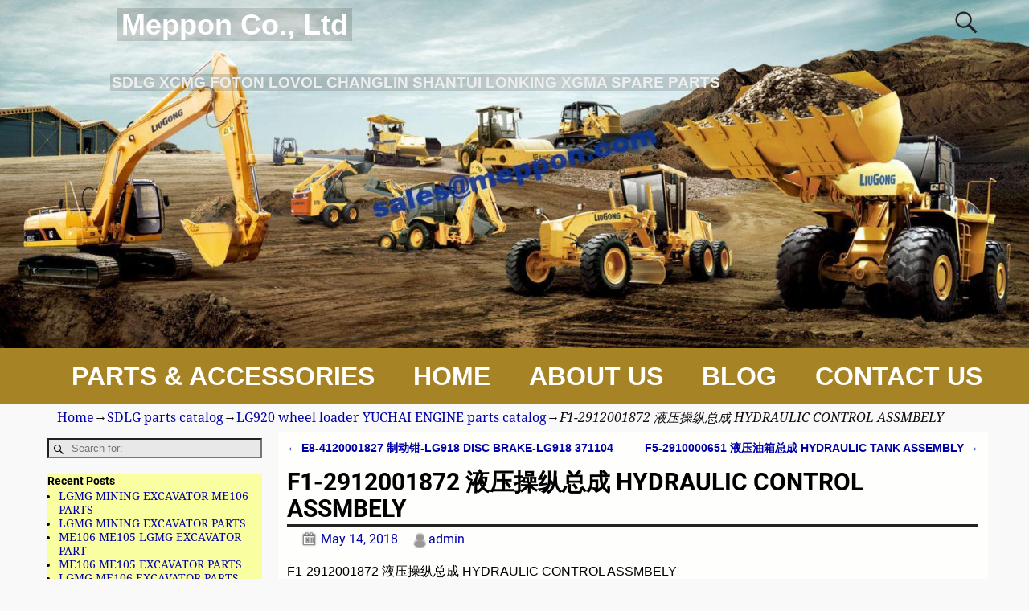

--- FILE ---
content_type: text/html; charset=UTF-8
request_url: https://www.meppon.com/2018/05/14/f1-2912001872-%E6%B6%B2%E5%8E%8B%E6%93%8D%E7%BA%B5%E6%80%BB%E6%88%90-hydraulic-control-assmbely/
body_size: 26495
content:
<!DOCTYPE html>
<html lang="en-US">
<head>
    <meta charset="UTF-8"/>
    <meta name='viewport' content='width=device-width,initial-scale=1.0' />

    <link rel="profile" href="//gmpg.org/xfn/11"/>
    <link rel="pingback" href=""/>

    <!-- Self-host Google Fonts -->
<link href='https://www.meppon.com/wp-content/themes/weaver-xtreme/assets/css/fonts/google/google-fonts.min.css?ver=6.7' rel='stylesheet' type='text/css'>
<title>F1-2912001872 液压操纵总成 HYDRAULIC CONTROL ASSMBELY &#8211; Meppon Co., Ltd</title>
<meta name='robots' content='max-image-preview:large' />

<!-- Open Graph Meta Tags generated by Blog2Social 873 - https://www.blog2social.com -->
<meta property="og:title" content="F1-2912001872 液压操纵总成 HYDRAULIC CONTROL ASSMBELY"/>
<meta property="og:description" content="F1-2912001872 液压操纵总成 HYDRAULIC CONTROL ASSMBELY

27.1 4120002938 操纵机构LG918T-CZJG02 Control Assembly LG918T-CZJG02 Y 1
27.2 4011000474 螺栓"/>
<meta property="og:url" content="/2018/05/14/f1-2912001872-%E6%B6%B2%E5%8E%8B%E6%93%8D%E7%BA%B5%E6%80%BB%E6%88%90-hydraulic-control-assmbely/"/>
<meta property="og:type" content="article"/>
<meta property="og:article:published_time" content="2018-05-14 00:00:00"/>
<meta property="og:article:modified_time" content="2018-05-14 00:00:00"/>
<!-- Open Graph Meta Tags generated by Blog2Social 873 - https://www.blog2social.com -->

<!-- Twitter Card generated by Blog2Social 873 - https://www.blog2social.com -->
<meta name="twitter:card" content="summary">
<meta name="twitter:title" content="F1-2912001872 液压操纵总成 HYDRAULIC CONTROL ASSMBELY"/>
<meta name="twitter:description" content="F1-2912001872 液压操纵总成 HYDRAULIC CONTROL ASSMBELY

27.1 4120002938 操纵机构LG918T-CZJG02 Control Assembly LG918T-CZJG02 Y 1
27.2 4011000474 螺栓"/>
<!-- Twitter Card generated by Blog2Social 873 - https://www.blog2social.com -->
<meta name="author" content="admin"/>
<link rel='dns-prefetch' href='//www.meppon.com' />
<link rel="alternate" type="application/rss+xml" title="Meppon Co., Ltd &raquo; Feed" href="https://www.meppon.com/feed/" />
<link rel="alternate" type="application/rss+xml" title="Meppon Co., Ltd &raquo; Comments Feed" href="https://www.meppon.com/comments/feed/" />
<link rel="alternate" title="oEmbed (JSON)" type="application/json+oembed" href="https://www.meppon.com/wp-json/oembed/1.0/embed?url=https%3A%2F%2Fwww.meppon.com%2F2018%2F05%2F14%2Ff1-2912001872-%25e6%25b6%25b2%25e5%258e%258b%25e6%2593%258d%25e7%25ba%25b5%25e6%2580%25bb%25e6%2588%2590-hydraulic-control-assmbely%2F" />
<link rel="alternate" title="oEmbed (XML)" type="text/xml+oembed" href="https://www.meppon.com/wp-json/oembed/1.0/embed?url=https%3A%2F%2Fwww.meppon.com%2F2018%2F05%2F14%2Ff1-2912001872-%25e6%25b6%25b2%25e5%258e%258b%25e6%2593%258d%25e7%25ba%25b5%25e6%2580%25bb%25e6%2588%2590-hydraulic-control-assmbely%2F&#038;format=xml" />
<style id='wp-img-auto-sizes-contain-inline-css' type='text/css'>
img:is([sizes=auto i],[sizes^="auto," i]){contain-intrinsic-size:3000px 1500px}
/*# sourceURL=wp-img-auto-sizes-contain-inline-css */
</style>
<style id='wp-emoji-styles-inline-css' type='text/css'>

	img.wp-smiley, img.emoji {
		display: inline !important;
		border: none !important;
		box-shadow: none !important;
		height: 1em !important;
		width: 1em !important;
		margin: 0 0.07em !important;
		vertical-align: -0.1em !important;
		background: none !important;
		padding: 0 !important;
	}
/*# sourceURL=wp-emoji-styles-inline-css */
</style>
<style id='wp-block-library-inline-css' type='text/css'>
:root{--wp-block-synced-color:#7a00df;--wp-block-synced-color--rgb:122,0,223;--wp-bound-block-color:var(--wp-block-synced-color);--wp-editor-canvas-background:#ddd;--wp-admin-theme-color:#007cba;--wp-admin-theme-color--rgb:0,124,186;--wp-admin-theme-color-darker-10:#006ba1;--wp-admin-theme-color-darker-10--rgb:0,107,160.5;--wp-admin-theme-color-darker-20:#005a87;--wp-admin-theme-color-darker-20--rgb:0,90,135;--wp-admin-border-width-focus:2px}@media (min-resolution:192dpi){:root{--wp-admin-border-width-focus:1.5px}}.wp-element-button{cursor:pointer}:root .has-very-light-gray-background-color{background-color:#eee}:root .has-very-dark-gray-background-color{background-color:#313131}:root .has-very-light-gray-color{color:#eee}:root .has-very-dark-gray-color{color:#313131}:root .has-vivid-green-cyan-to-vivid-cyan-blue-gradient-background{background:linear-gradient(135deg,#00d084,#0693e3)}:root .has-purple-crush-gradient-background{background:linear-gradient(135deg,#34e2e4,#4721fb 50%,#ab1dfe)}:root .has-hazy-dawn-gradient-background{background:linear-gradient(135deg,#faaca8,#dad0ec)}:root .has-subdued-olive-gradient-background{background:linear-gradient(135deg,#fafae1,#67a671)}:root .has-atomic-cream-gradient-background{background:linear-gradient(135deg,#fdd79a,#004a59)}:root .has-nightshade-gradient-background{background:linear-gradient(135deg,#330968,#31cdcf)}:root .has-midnight-gradient-background{background:linear-gradient(135deg,#020381,#2874fc)}:root{--wp--preset--font-size--normal:16px;--wp--preset--font-size--huge:42px}.has-regular-font-size{font-size:1em}.has-larger-font-size{font-size:2.625em}.has-normal-font-size{font-size:var(--wp--preset--font-size--normal)}.has-huge-font-size{font-size:var(--wp--preset--font-size--huge)}.has-text-align-center{text-align:center}.has-text-align-left{text-align:left}.has-text-align-right{text-align:right}.has-fit-text{white-space:nowrap!important}#end-resizable-editor-section{display:none}.aligncenter{clear:both}.items-justified-left{justify-content:flex-start}.items-justified-center{justify-content:center}.items-justified-right{justify-content:flex-end}.items-justified-space-between{justify-content:space-between}.screen-reader-text{border:0;clip-path:inset(50%);height:1px;margin:-1px;overflow:hidden;padding:0;position:absolute;width:1px;word-wrap:normal!important}.screen-reader-text:focus{background-color:#ddd;clip-path:none;color:#444;display:block;font-size:1em;height:auto;left:5px;line-height:normal;padding:15px 23px 14px;text-decoration:none;top:5px;width:auto;z-index:100000}html :where(.has-border-color){border-style:solid}html :where([style*=border-top-color]){border-top-style:solid}html :where([style*=border-right-color]){border-right-style:solid}html :where([style*=border-bottom-color]){border-bottom-style:solid}html :where([style*=border-left-color]){border-left-style:solid}html :where([style*=border-width]){border-style:solid}html :where([style*=border-top-width]){border-top-style:solid}html :where([style*=border-right-width]){border-right-style:solid}html :where([style*=border-bottom-width]){border-bottom-style:solid}html :where([style*=border-left-width]){border-left-style:solid}html :where(img[class*=wp-image-]){height:auto;max-width:100%}:where(figure){margin:0 0 1em}html :where(.is-position-sticky){--wp-admin--admin-bar--position-offset:var(--wp-admin--admin-bar--height,0px)}@media screen and (max-width:600px){html :where(.is-position-sticky){--wp-admin--admin-bar--position-offset:0px}}

/*# sourceURL=wp-block-library-inline-css */
</style><link rel='stylesheet' id='wc-blocks-style-css' href='https://www.meppon.com/wp-content/plugins/woocommerce/assets/client/blocks/wc-blocks.css?ver=wc-10.4.3' type='text/css' media='all' />
<style id='global-styles-inline-css' type='text/css'>
:root{--wp--preset--aspect-ratio--square: 1;--wp--preset--aspect-ratio--4-3: 4/3;--wp--preset--aspect-ratio--3-4: 3/4;--wp--preset--aspect-ratio--3-2: 3/2;--wp--preset--aspect-ratio--2-3: 2/3;--wp--preset--aspect-ratio--16-9: 16/9;--wp--preset--aspect-ratio--9-16: 9/16;--wp--preset--color--black: #000000;--wp--preset--color--cyan-bluish-gray: #abb8c3;--wp--preset--color--white: #ffffff;--wp--preset--color--pale-pink: #f78da7;--wp--preset--color--vivid-red: #cf2e2e;--wp--preset--color--luminous-vivid-orange: #ff6900;--wp--preset--color--luminous-vivid-amber: #fcb900;--wp--preset--color--light-green-cyan: #7bdcb5;--wp--preset--color--vivid-green-cyan: #00d084;--wp--preset--color--pale-cyan-blue: #8ed1fc;--wp--preset--color--vivid-cyan-blue: #0693e3;--wp--preset--color--vivid-purple: #9b51e0;--wp--preset--gradient--vivid-cyan-blue-to-vivid-purple: linear-gradient(135deg,rgb(6,147,227) 0%,rgb(155,81,224) 100%);--wp--preset--gradient--light-green-cyan-to-vivid-green-cyan: linear-gradient(135deg,rgb(122,220,180) 0%,rgb(0,208,130) 100%);--wp--preset--gradient--luminous-vivid-amber-to-luminous-vivid-orange: linear-gradient(135deg,rgb(252,185,0) 0%,rgb(255,105,0) 100%);--wp--preset--gradient--luminous-vivid-orange-to-vivid-red: linear-gradient(135deg,rgb(255,105,0) 0%,rgb(207,46,46) 100%);--wp--preset--gradient--very-light-gray-to-cyan-bluish-gray: linear-gradient(135deg,rgb(238,238,238) 0%,rgb(169,184,195) 100%);--wp--preset--gradient--cool-to-warm-spectrum: linear-gradient(135deg,rgb(74,234,220) 0%,rgb(151,120,209) 20%,rgb(207,42,186) 40%,rgb(238,44,130) 60%,rgb(251,105,98) 80%,rgb(254,248,76) 100%);--wp--preset--gradient--blush-light-purple: linear-gradient(135deg,rgb(255,206,236) 0%,rgb(152,150,240) 100%);--wp--preset--gradient--blush-bordeaux: linear-gradient(135deg,rgb(254,205,165) 0%,rgb(254,45,45) 50%,rgb(107,0,62) 100%);--wp--preset--gradient--luminous-dusk: linear-gradient(135deg,rgb(255,203,112) 0%,rgb(199,81,192) 50%,rgb(65,88,208) 100%);--wp--preset--gradient--pale-ocean: linear-gradient(135deg,rgb(255,245,203) 0%,rgb(182,227,212) 50%,rgb(51,167,181) 100%);--wp--preset--gradient--electric-grass: linear-gradient(135deg,rgb(202,248,128) 0%,rgb(113,206,126) 100%);--wp--preset--gradient--midnight: linear-gradient(135deg,rgb(2,3,129) 0%,rgb(40,116,252) 100%);--wp--preset--font-size--small: 13px;--wp--preset--font-size--medium: 20px;--wp--preset--font-size--large: 36px;--wp--preset--font-size--x-large: 42px;--wp--preset--spacing--20: 0.44rem;--wp--preset--spacing--30: 0.67rem;--wp--preset--spacing--40: 1rem;--wp--preset--spacing--50: 1.5rem;--wp--preset--spacing--60: 2.25rem;--wp--preset--spacing--70: 3.38rem;--wp--preset--spacing--80: 5.06rem;--wp--preset--shadow--natural: 6px 6px 9px rgba(0, 0, 0, 0.2);--wp--preset--shadow--deep: 12px 12px 50px rgba(0, 0, 0, 0.4);--wp--preset--shadow--sharp: 6px 6px 0px rgba(0, 0, 0, 0.2);--wp--preset--shadow--outlined: 6px 6px 0px -3px rgb(255, 255, 255), 6px 6px rgb(0, 0, 0);--wp--preset--shadow--crisp: 6px 6px 0px rgb(0, 0, 0);}:where(.is-layout-flex){gap: 0.5em;}:where(.is-layout-grid){gap: 0.5em;}body .is-layout-flex{display: flex;}.is-layout-flex{flex-wrap: wrap;align-items: center;}.is-layout-flex > :is(*, div){margin: 0;}body .is-layout-grid{display: grid;}.is-layout-grid > :is(*, div){margin: 0;}:where(.wp-block-columns.is-layout-flex){gap: 2em;}:where(.wp-block-columns.is-layout-grid){gap: 2em;}:where(.wp-block-post-template.is-layout-flex){gap: 1.25em;}:where(.wp-block-post-template.is-layout-grid){gap: 1.25em;}.has-black-color{color: var(--wp--preset--color--black) !important;}.has-cyan-bluish-gray-color{color: var(--wp--preset--color--cyan-bluish-gray) !important;}.has-white-color{color: var(--wp--preset--color--white) !important;}.has-pale-pink-color{color: var(--wp--preset--color--pale-pink) !important;}.has-vivid-red-color{color: var(--wp--preset--color--vivid-red) !important;}.has-luminous-vivid-orange-color{color: var(--wp--preset--color--luminous-vivid-orange) !important;}.has-luminous-vivid-amber-color{color: var(--wp--preset--color--luminous-vivid-amber) !important;}.has-light-green-cyan-color{color: var(--wp--preset--color--light-green-cyan) !important;}.has-vivid-green-cyan-color{color: var(--wp--preset--color--vivid-green-cyan) !important;}.has-pale-cyan-blue-color{color: var(--wp--preset--color--pale-cyan-blue) !important;}.has-vivid-cyan-blue-color{color: var(--wp--preset--color--vivid-cyan-blue) !important;}.has-vivid-purple-color{color: var(--wp--preset--color--vivid-purple) !important;}.has-black-background-color{background-color: var(--wp--preset--color--black) !important;}.has-cyan-bluish-gray-background-color{background-color: var(--wp--preset--color--cyan-bluish-gray) !important;}.has-white-background-color{background-color: var(--wp--preset--color--white) !important;}.has-pale-pink-background-color{background-color: var(--wp--preset--color--pale-pink) !important;}.has-vivid-red-background-color{background-color: var(--wp--preset--color--vivid-red) !important;}.has-luminous-vivid-orange-background-color{background-color: var(--wp--preset--color--luminous-vivid-orange) !important;}.has-luminous-vivid-amber-background-color{background-color: var(--wp--preset--color--luminous-vivid-amber) !important;}.has-light-green-cyan-background-color{background-color: var(--wp--preset--color--light-green-cyan) !important;}.has-vivid-green-cyan-background-color{background-color: var(--wp--preset--color--vivid-green-cyan) !important;}.has-pale-cyan-blue-background-color{background-color: var(--wp--preset--color--pale-cyan-blue) !important;}.has-vivid-cyan-blue-background-color{background-color: var(--wp--preset--color--vivid-cyan-blue) !important;}.has-vivid-purple-background-color{background-color: var(--wp--preset--color--vivid-purple) !important;}.has-black-border-color{border-color: var(--wp--preset--color--black) !important;}.has-cyan-bluish-gray-border-color{border-color: var(--wp--preset--color--cyan-bluish-gray) !important;}.has-white-border-color{border-color: var(--wp--preset--color--white) !important;}.has-pale-pink-border-color{border-color: var(--wp--preset--color--pale-pink) !important;}.has-vivid-red-border-color{border-color: var(--wp--preset--color--vivid-red) !important;}.has-luminous-vivid-orange-border-color{border-color: var(--wp--preset--color--luminous-vivid-orange) !important;}.has-luminous-vivid-amber-border-color{border-color: var(--wp--preset--color--luminous-vivid-amber) !important;}.has-light-green-cyan-border-color{border-color: var(--wp--preset--color--light-green-cyan) !important;}.has-vivid-green-cyan-border-color{border-color: var(--wp--preset--color--vivid-green-cyan) !important;}.has-pale-cyan-blue-border-color{border-color: var(--wp--preset--color--pale-cyan-blue) !important;}.has-vivid-cyan-blue-border-color{border-color: var(--wp--preset--color--vivid-cyan-blue) !important;}.has-vivid-purple-border-color{border-color: var(--wp--preset--color--vivid-purple) !important;}.has-vivid-cyan-blue-to-vivid-purple-gradient-background{background: var(--wp--preset--gradient--vivid-cyan-blue-to-vivid-purple) !important;}.has-light-green-cyan-to-vivid-green-cyan-gradient-background{background: var(--wp--preset--gradient--light-green-cyan-to-vivid-green-cyan) !important;}.has-luminous-vivid-amber-to-luminous-vivid-orange-gradient-background{background: var(--wp--preset--gradient--luminous-vivid-amber-to-luminous-vivid-orange) !important;}.has-luminous-vivid-orange-to-vivid-red-gradient-background{background: var(--wp--preset--gradient--luminous-vivid-orange-to-vivid-red) !important;}.has-very-light-gray-to-cyan-bluish-gray-gradient-background{background: var(--wp--preset--gradient--very-light-gray-to-cyan-bluish-gray) !important;}.has-cool-to-warm-spectrum-gradient-background{background: var(--wp--preset--gradient--cool-to-warm-spectrum) !important;}.has-blush-light-purple-gradient-background{background: var(--wp--preset--gradient--blush-light-purple) !important;}.has-blush-bordeaux-gradient-background{background: var(--wp--preset--gradient--blush-bordeaux) !important;}.has-luminous-dusk-gradient-background{background: var(--wp--preset--gradient--luminous-dusk) !important;}.has-pale-ocean-gradient-background{background: var(--wp--preset--gradient--pale-ocean) !important;}.has-electric-grass-gradient-background{background: var(--wp--preset--gradient--electric-grass) !important;}.has-midnight-gradient-background{background: var(--wp--preset--gradient--midnight) !important;}.has-small-font-size{font-size: var(--wp--preset--font-size--small) !important;}.has-medium-font-size{font-size: var(--wp--preset--font-size--medium) !important;}.has-large-font-size{font-size: var(--wp--preset--font-size--large) !important;}.has-x-large-font-size{font-size: var(--wp--preset--font-size--x-large) !important;}
/*# sourceURL=global-styles-inline-css */
</style>

<style id='classic-theme-styles-inline-css' type='text/css'>
/*! This file is auto-generated */
.wp-block-button__link{color:#fff;background-color:#32373c;border-radius:9999px;box-shadow:none;text-decoration:none;padding:calc(.667em + 2px) calc(1.333em + 2px);font-size:1.125em}.wp-block-file__button{background:#32373c;color:#fff;text-decoration:none}
/*# sourceURL=/wp-includes/css/classic-themes.min.css */
</style>
<link rel='stylesheet' id='woocommerce-layout-css' href='https://www.meppon.com/wp-content/plugins/woocommerce/assets/css/woocommerce-layout.css?ver=10.4.3' type='text/css' media='all' />
<link rel='stylesheet' id='woocommerce-smallscreen-css' href='https://www.meppon.com/wp-content/plugins/woocommerce/assets/css/woocommerce-smallscreen.css?ver=10.4.3' type='text/css' media='only screen and (max-width: 768px)' />
<link rel='stylesheet' id='woocommerce-general-css' href='https://www.meppon.com/wp-content/plugins/woocommerce/assets/css/woocommerce.css?ver=10.4.3' type='text/css' media='all' />
<style id='woocommerce-inline-inline-css' type='text/css'>
.woocommerce form .form-row .required { visibility: visible; }
/*# sourceURL=woocommerce-inline-inline-css */
</style>
<link rel='stylesheet' id='weaverx-font-sheet-css' href='https://www.meppon.com/wp-content/themes/weaver-xtreme/assets/css/fonts.min.css?ver=6.7' type='text/css' media='all' />
<link rel='stylesheet' id='weaverx-style-sheet-css' href='https://www.meppon.com/wp-content/themes/weaver-xtreme/assets/css/style-weaverx.min.css?ver=6.7' type='text/css' media='all' />
<style id='weaverx-style-sheet-inline-css' type='text/css'>
#wrapper{max-width:1100px}a,.wrapper a{color:#0000A8}a:hover,.wrapper a:hover{color:#8C2304}a:hover,.wrapper a:hover{text-decoration:underline}.wvrx-menu-container a:hover,#nav-header-mini a:hover{text-decoration:none}.colophon a{color:#1C37E8}.colophon a:hover{color:#EEEE22}.border{border:1px solid #000000}.border-bottom{border-bottom:1px solid #000000}@media ( min-width:768px){.menu-primary ul ul,.menu-primary ul.mega-menu li{border:1px solid #000000}.menu-primary ul ul.mega-menu{border:none}}@media ( min-width:768px){.menu-secondary ul ul,.menu-secondary ul.mega-menu li{border:1px solid #000000}.menu-secondary ul ul.mega-menu{border:none}}#site-title,.site-title{max-width:90.00000%}#site-tagline,.site-title{max-width:70.00000%}#site-title,.site-title{margin-left:8.00000% !important;margin-top:.75000% !important}#site-tagline{margin-left:7.25000% !important;margin-top:3.00000% !important}#branding #header-image img{float:none}/* alignfull*/#branding #header-image img{max-width:100.00000%}.weaverx-theme-menu .current_page_item >a,.weaverx-theme-menu .current-menu-item >a,.weaverx-theme-menu .current-cat >a,.weaverx-theme-menu .current_page_ancestor >a,.weaverx-theme-menu .current-category-ancestor >a,.weaverx-theme-menu .current-menu-ancestor >a,.weaverx-theme-menu .current-menu-parent >a,.weaverx-theme-menu .current-category-parent >a{font-style:italic}.entry-summary,.entry-content{padding-top:1.00000em}.nav-next{width:95%}body{font-size:1.00000em}@media ( min-width:581px) and ( max-width:767px){body{font-size:1.00000em}}@media (max-width:580px){body{font-size:1.00000em}}body{line-height:1.50000}.widget-area{line-height:1.27500}.customA-font-size{font-size:1em}.customA-font-size-title{font-size:1.50000em}.customB-font-size{font-size:1em}.customB-font-size-title{font-size:1.50000em}body{background-color:#F9F9F9}.menu-primary .wvrx-menu-container,.menu-primary .site-title-on-menu,.menu-primary .site-title-on-menu a{background-color:#A68324}.menu-primary .wvrx-menu-container,.menu-primary .site-title-on-menu,.menu-primary .site-title-on-menu a{color:#FFFFFF}.menu-secondary .wvrx-menu-container{background-color:#000000}.menu-secondary .wvrx-menu-container{color:#FFFFFF}.menu-primary .wvrx-menu ul li a,.menu-primary .wvrx-menu ul.mega-menu li{background-color:#F2F2F2}.menu-primary .wvrx-menu ul li a,.menu-primary .wvrx-menu ul.mega-menu li{color:#000000}.menu-secondary .wvrx-menu ul li a,.menu-secondary .wvrx-menu ul.mega-menu li{background-color:#F2F2F2}.menu-secondary .wvrx-menu ul li a,.menu-secondary .wvrx-menu ul.mega-menu li{color:#000000}.menu-primary .wvrx-menu >li >a{color:#FFFFFF}.menu-primary .wvrx-menu >li >a:hover{background-color:#808080 !important}.menu-secondary .wvrx-menu >li >a{color:#FFFFFF}.menu-secondary .wvrx-menu >li >a:hover{background-color:rgba(0,0,0,0.75) !important}.menu-primary .wvrx-menu ul li a{color:#000000}.menu-primary .wvrx-menu ul li a:hover{color:#555555 !important}.menu-primary .wvrx-menu ul li a:hover{background-color:#E5E5E5 !important}.menu-secondary .wvrx-menu ul li a{color:#000000}.menu-secondary .wvrx-menu ul li a:hover{color:#555555 !important}.menu-secondary .wvrx-menu ul li a:hover{background-color:#E5E5E5 !important}#site-title img.site-title-logo{max-height:32px}.menu-primary .menu-toggle-button{color:#FFFFFF}.menu-primary .wvrx-menu-html{color:#FFFFFF}.menu-primary .wvrx-menu-html{margin-top:.425em}@media( min-width:768px){.menu-primary .wvrx-menu a{border-right:1px solid inherit}.menu-primary ul.wvrx-menu >li:first-child{border-left:1px solid inherit}.menu-primary .wvrx-menu ul >li:first-child{border-top:1px solid inherit}.menu-primary .wvrx-menu ul a{border-top:none;border-left:none;border-right:none;border-bottom:1px solid inherit}.menu-primary .wvrx-menu,.menu-primary .wvrx-menu-container{text-align:center;line-height:0}}.menu-primary .menu-arrows .toggle-submenu:after{color:#FFFFFF}.menu-primary .menu-arrows ul .toggle-submenu:after{color:#FFFFFF}.menu-primary .menu-arrows.is-mobile-menu.menu-arrows ul a .toggle-submenu:after{color:#FFFFFF}.menu-primary .menu-arrows ul .toggle-submenu:after{color:#000000}.menu-secondary .menu-toggle-button{color:#FFFFFF}.menu-secondary .wvrx-menu-html{color:#FFFFFF}@media( min-width:768px){.menu-secondary .wvrx-menu a{border-right:1px solid inherit}.menu-secondary ul.wvrx-menu >li:first-child{border-left:1px solid inherit}.menu-secondary .wvrx-menu ul >li:first-child{border-top:1px solid inherit}.menu-secondary .wvrx-menu ul a{border-top:none;border-left:none;border-right:none;border-bottom:1px solid inherit}.menu-secondary .wvrx-menu,.menu-secondary .wvrx-menu-container{text-align:center;line-height:0}}.menu-secondary .menu-arrows .toggle-submenu:after{color:#FFFFFF}.menu-secondary .menu-arrows ul .toggle-submenu:after{color:#FFFFFF}.menu-secondary .menu-arrows.is-mobile-menu.menu-arrows ul a .toggle-submenu:after{color:#FFFFFF}.menu-secondary .menu-arrows ul .toggle-submenu:after{color:#000000}@media( min-width:768px){.menu-extra .wvrx-menu,.menu-extra .wvrx-menu-container{text-align:left}}@media screen and ( min-width:768px){}#container{width:100%}@media (max-width:580px){#container{width:100%}}#header{width:100%}@media (max-width:580px){#header{width:100%}}#infobar{width:100%}@media (max-width:580px){#infobar{width:100%}}#primary-widget-area{margin-bottom:10px}.widget-area-primary{margin-bottom:10px}#secondary-widget-area{margin-bottom:10px}.widget-area-secondary{margin-bottom:10px}.widget-area-top{padding-left:8px}.widget-area-top{padding-right:8px}.widget-area-top{padding-top:8px}.widget-area-top{padding-bottom:8px}.widget-area-top{margin-top:10px}.widget-area-top{margin-bottom:10px}.widget-area-bottom{padding-left:8px}.widget-area-bottom{padding-right:8px}.widget-area-bottom{padding-top:8px}.widget-area-bottom{padding-bottom:8px}.widget-area-bottom{margin-top:10px}.widget-area-bottom{margin-bottom:10px}#header{background-color:#606060}#header{padding-top:0}@media( min-width:768px){#header-html{padding-left:%;padding-right:%}}@media( max-width:767px){#header-html{padding-left:.5%;padding-right:.5%}}@media( min-width:768px){#header-widget-area{padding-left:%;padding-right:%}}@media( max-width:767px){#header-widget-area{padding-left:.5%;padding-right:.5%}}#colophon{background-color:#F8FF9C}#colophon{color:#1C37E8}@media( min-width:768px){#colophon{padding-left:%;padding-right:%}}@media( max-width:767px){#colophon{padding-left:.5%;padding-right:.5%}}#colophon{padding-top:8px}#colophon{padding-bottom:8px}#footer-html{color:#F2F2F2}@media( min-width:768px){#footer-html{padding-left:%;padding-right:%}}@media( max-width:767px){#footer-html{padding-left:.5%;padding-right:.5%}}#footer-widget-area{color:#F2F2F2}@media( min-width:768px){#footer-widget-area{padding-left:%;padding-right:%}}@media( max-width:767px){#footer-widget-area{padding-left:.5%;padding-right:.5%}}#footer-widget-area{padding-top:8px}#footer-widget-area{padding-bottom:8px}.widget-area-footer{color:#F2F2F2}.widget-area-footer{padding-left:8px}.widget-area-footer{padding-right:8px}.widget-area-footer{padding-top:8px}.widget-area-footer{padding-bottom:8px}#content{background-color:#FEFFFC}#content{padding-left:1.00000%}#content{padding-right:1.00000%}#content{padding-top:10px}#content{padding-bottom:8px}#content{margin-top:0}#infobar{color:#0C0C0C}#infobar{padding-left:5px}#infobar{padding-right:5px}#infobar{padding-top:5px}#infobar{padding-bottom:5px}@media( min-width:768px){#wrapper{padding-left:%;padding-right:%}}@media( max-width:767px){#wrapper{padding-left:.5%;padding-right:.5%}}.post-area{margin-bottom:15px}.widget{background-color:#F9FFA1}.widget{margin-bottom:20px}.wrapper #site-title a,.wrapper .site-title a{background-color:rgba(0,0,0,0.15)}.wrapper #site-title a,.wrapper .site-title a{color:#FFFFFF}#site-tagline >span,.site-tagline >span{background-color:rgba(0,0,0,0.15)}#site-tagline >span,.site-tagline >span{color:#EDEDED}.page-title{border-bottom:3px solid #222}.wrapper .post-title{border-bottom:3px solid #222}#nav-header-mini{background-color:rgba(0,0,0,0.15)}#nav-header-mini a,#nav-header-mini a:visited{color:#FFFFFF}#nav-header-mini a:hover{color:#DD3333}#nav-header-mini{margin-top:-2.25000em}.menu-primary .wvrx-menu-container .search-form .search-submit{color:#FFFFFF}#colophon .search-form .search-submit{color:#1C37E8}.widget-area-footer .search-form .search-submit{color:#F2F2F2}#infobar .search-form .search-submit{color:#0C0C0C}.post-title{margin-bottom:.2em}#inject_fixedtop,#inject_fixedbottom,.wvrx-fixedtop,.wvrx-fixonscroll{max-width:1100px}@media ( max-width:1100px){.wvrx-fixedtop,.wvrx-fixonscroll,#inject_fixedtop,#inject_fixedbottom{left:0;margin-left:0 !important;margin-right:0 !important}}@media ( min-width:1100px){#inject_fixedtop{margin-left:-0px;margin-right:-0px}.wvrx-fixedtop,.wvrx-fixonscroll{margin-left:0;margin-right:calc( 0 - 0 - 0 )}}@media ( min-width:1100px){#inject_fixedbottom{margin-left:-0px;margin-right:-0px}}/* ---- Custom CSS for the Go Basic Subtheme. These rules make the Continue Reading and next/prev links buttons. ---- */.more-msg{background:#606060;border-radius:8px;border:1px solid green;padding:2px 5px;margin-left:1%}a.more-link{color:white;margin-top:4px;font-size:85%;white-space:nowrap}a.more-link:hover{color:#ddd;text-decoration:none}/* -- end of Go Basic Custom CSS -- */
/*# sourceURL=weaverx-style-sheet-inline-css */
</style>
<script type="text/javascript" src="https://www.meppon.com/wp-includes/js/jquery/jquery.min.js?ver=3.7.1" id="jquery-core-js"></script>
<script type="text/javascript" src="https://www.meppon.com/wp-includes/js/jquery/jquery-migrate.min.js?ver=3.4.1" id="jquery-migrate-js"></script>
<script type="text/javascript" id="weaver-xtreme-JSLib-js-extra">
/* <![CDATA[ */
var wvrxOpts = {"useSmartMenus":"0","menuAltswitch":"767","mobileAltLabel":"","primaryScroll":"scroll-fix","primaryMove":"0","secondaryScroll":"none","secondaryMove":"0","headerVideoClass":"has-header-video"};
//# sourceURL=weaver-xtreme-JSLib-js-extra
/* ]]> */
</script>
<script type="text/javascript" src="https://www.meppon.com/wp-content/themes/weaver-xtreme/assets/js/weaverxjslib.min.js?ver=6.7" id="weaver-xtreme-JSLib-js"></script>
<script type="text/javascript" src="https://www.meppon.com/wp-content/plugins/woocommerce/assets/js/jquery-blockui/jquery.blockUI.min.js?ver=2.7.0-wc.10.4.3" id="wc-jquery-blockui-js" defer="defer" data-wp-strategy="defer"></script>
<script type="text/javascript" id="wc-add-to-cart-js-extra">
/* <![CDATA[ */
var wc_add_to_cart_params = {"ajax_url":"/wp-admin/admin-ajax.php","wc_ajax_url":"/?wc-ajax=%%endpoint%%","i18n_view_cart":"View cart","cart_url":"https://www.meppon.com/cart/","is_cart":"","cart_redirect_after_add":"no"};
//# sourceURL=wc-add-to-cart-js-extra
/* ]]> */
</script>
<script type="text/javascript" src="https://www.meppon.com/wp-content/plugins/woocommerce/assets/js/frontend/add-to-cart.min.js?ver=10.4.3" id="wc-add-to-cart-js" defer="defer" data-wp-strategy="defer"></script>
<script type="text/javascript" src="https://www.meppon.com/wp-content/plugins/woocommerce/assets/js/js-cookie/js.cookie.min.js?ver=2.1.4-wc.10.4.3" id="wc-js-cookie-js" defer="defer" data-wp-strategy="defer"></script>
<script type="text/javascript" id="woocommerce-js-extra">
/* <![CDATA[ */
var woocommerce_params = {"ajax_url":"/wp-admin/admin-ajax.php","wc_ajax_url":"/?wc-ajax=%%endpoint%%","i18n_password_show":"Show password","i18n_password_hide":"Hide password"};
//# sourceURL=woocommerce-js-extra
/* ]]> */
</script>
<script type="text/javascript" src="https://www.meppon.com/wp-content/plugins/woocommerce/assets/js/frontend/woocommerce.min.js?ver=10.4.3" id="woocommerce-js" defer="defer" data-wp-strategy="defer"></script>
<link rel="https://api.w.org/" href="https://www.meppon.com/wp-json/" /><link rel="alternate" title="JSON" type="application/json" href="https://www.meppon.com/wp-json/wp/v2/posts/2505" /><link rel="EditURI" type="application/rsd+xml" title="RSD" href="https://www.meppon.com/xmlrpc.php?rsd" />
<meta name="generator" content="WordPress 6.9" />
<meta name="generator" content="WooCommerce 10.4.3" />
<link rel="canonical" href="https://www.meppon.com/2018/05/14/f1-2912001872-%e6%b6%b2%e5%8e%8b%e6%93%8d%e7%ba%b5%e6%80%bb%e6%88%90-hydraulic-control-assmbely/" />
<link rel='shortlink' href='https://www.meppon.com/?p=2505' />
<!-- Weaver Xtreme 6.7 ( 331 ) Go Basic-Full-V-309 --> <!-- Weaver Xtreme Theme Support 6.5.1 --> 
<!-- End of Weaver Xtreme options -->
	<noscript><style>.woocommerce-product-gallery{ opacity: 1 !important; }</style></noscript>
	</head>
<!-- **** body **** -->
<body class="wp-singular post-template-default single single-post postid-2505 single-format-standard wp-embed-responsive wp-theme-weaver-xtreme theme-weaver-xtreme woocommerce-no-js single-author singular not-logged-in weaverx-theme-body wvrx-not-safari is-menu-desktop is-menu-default weaverx-page-single weaverx-sb-left weaverx-has-sb has-posts" itemtype="https://schema.org/WebPage" itemscope>

<a href="#page-bottom"
   id="page-top">&darr;</a> <!-- add custom CSS to use this page-bottom link -->
<div id="wvrx-page-width">&nbsp;</div>
<!--googleoff: all-->
<noscript><p
            style="border:1px solid red;font-size:14px;background-color:pink;padding:5px;margin-left:auto;margin-right:auto;max-width:640px;text-align:center;">
        JAVASCRIPT IS DISABLED. Please enable JavaScript on your browser to best view this site.</p>
</noscript>
<!--googleon: all--><!-- displayed only if JavaScript disabled -->

<div id="wrapper" class="wrapper font-droid-serif alignwide">
<div class="clear-preheader clear-both"></div>
<div id="header" class="header font-verdana font-bold wvrx-fullwidth header-as-img">
<div id="header-inside" class="block-inside"><header id="branding" itemtype="https://schema.org/WPHeader" itemscope>
<div id="title-over-image">
    <div id='title-tagline' class='clearfix  '>
    <h1 id="site-title"
        class="font-verdana"><a
                href="https://www.meppon.com/" title="Meppon Co., Ltd"
                rel="home">
            Meppon Co., Ltd</a></h1>

            <div id="header-search"
             class="hide-none"><form role="search"       method="get" class="search-form" action="https://www.meppon.com/">
    <label for="search-form-1">
        <span class="screen-reader-text">Search for:</span>
        <input type="search" id="search-form-1" class="search-field"
               placeholder="Search for:" value=""
               name="s"/>
    </label>
    <button type="submit" class="search-submit"><span class="genericon genericon-search"></span>
    </button>

</form>

</div><h2 id="site-tagline" class="s-hide"><span  class="font-verdana">SDLG XCMG FOTON LOVOL CHANGLIN SHANTUI LONKING XGMA SPARE PARTS</span></h2>    </div><!-- /.title-tagline -->
<div id="header-image" class="header-image alignfull header-image-type-std"><a href="https://www.meppon.com/" rel="home"><div id="wp-custom-header" class="wp-custom-header"><img src="https://meppon.com/wp-content/uploads/2020/03/cropped-20160410111240660.jpg" width="1500" height="507" alt="" srcset="https://www.meppon.com/wp-content/uploads/2020/03/cropped-20160410111240660.jpg 1500w, https://www.meppon.com/wp-content/uploads/2020/03/cropped-20160410111240660-300x101.jpg 300w, https://www.meppon.com/wp-content/uploads/2020/03/cropped-20160410111240660-1024x346.jpg 1024w, https://www.meppon.com/wp-content/uploads/2020/03/cropped-20160410111240660-768x260.jpg 768w, https://www.meppon.com/wp-content/uploads/2020/03/cropped-20160410111240660-600x203.jpg 600w" sizes="(max-width: 1500px) 100vw, 1500px" decoding="async" fetchpriority="high" /></div>        </a> 
</div><!-- #header-image -->
</div><!--/#title-over-image -->
<div class="clear-branding clear-both"></div>        </header><!-- #branding -->
        <div class="clear-menu-primary clear-both"></div>

<div id="nav-primary" class="menu-primary menu-primary-standard menu-type-standard" itemtype="https://schema.org/SiteNavigationElement" itemscope>
<div class="wvrx-menu-container huge-font-size font-verdana font-bold alignfull"><div class="wvrx-menu-clear"></div><ul id="menu-main-menu" class="weaverx-theme-menu wvrx-menu menu-hover wvrx-center-menu"><li id="menu-item-17" class="menu-item menu-item-type-post_type menu-item-object-page menu-item-17"><a href="https://www.meppon.com/parts-accessories/">PARTS &#038; ACCESSORIES</a></li>
<li id="menu-item-18" class="menu-item menu-item-type-post_type menu-item-object-page menu-item-home menu-item-18"><a href="https://www.meppon.com/">HOME</a></li>
<li id="menu-item-19" class="menu-item menu-item-type-post_type menu-item-object-page menu-item-19"><a href="https://www.meppon.com/about-us/">ABOUT US</a></li>
<li id="menu-item-16" class="menu-item menu-item-type-post_type menu-item-object-page current_page_parent menu-item-16"><a href="https://www.meppon.com/blog/">BLOG</a></li>
<li id="menu-item-20" class="menu-item menu-item-type-post_type menu-item-object-page menu-item-20"><a href="https://www.meppon.com/contact-us/">CONTACT US</a></li>
</ul><div style="clear:both;"></div></div></div><div class='clear-menu-primary-end' style='clear:both;'></div><!-- /.menu-primary -->


</div></div><div class='clear-header-end clear-both'></div><!-- #header-inside,#header -->

<div id="container" class="container container-single relative font-inherit"><div id="container-inside" class="block-inside">

    <div id="infobar" class="font-inherit">
        <span id="breadcrumbs"><span class="crumbs"><a href="https://www.meppon.com/">Home</a>&rarr;<a href="https://www.meppon.com/category/sdlg-parts-catalog/">SDLG parts catalog</a>&rarr;<a href="https://www.meppon.com/category/sdlg-parts-catalog/lg920-wheel-loader-yuchai-engine-parts-catalog/">LG920 wheel loader YUCHAI ENGINE parts catalog</a>&rarr;<span class="bcur-page">F1-2912001872 液压操纵总成 HYDRAULIC CONTROL ASSMBELY</span></span></span>        <span class='infobar_right'>
<span id="infobar_paginate"></span>
	</span></div>
    <div class="clear-info-bar-end" style="clear:both;">
    </div><!-- #infobar -->

    <div id="content" role="main" class="content l-content-lsb m-full s-full sb-float-right font-verdana" itemtype="https://schema.org/Blog" itemscope> <!-- single -->
    <nav id="nav-above" class="navigation">
        <h3 class="assistive-text">Post navigation</h3>

        
            <div class="nav-previous"><a href="https://www.meppon.com/2018/05/14/e8-4120001827-%e5%88%b6%e5%8a%a8%e9%92%b3-lg918-disc-brake-lg918-371104/" rel="prev"><span class="meta-nav">&larr;</span> E8-4120001827 制动钳-LG918 DISC BRAKE-LG918 371104</a>            </div>
            <div class="nav-next"><a href="https://www.meppon.com/2018/05/14/f5-2910000651-%e6%b6%b2%e5%8e%8b%e6%b2%b9%e7%ae%b1%e6%80%bb%e6%88%90-hydraulic-tank-assembly/" rel="next">F5-2910000651 液压油箱总成 HYDRAULIC TANK ASSEMBLY <span class="meta-nav">&rarr;</span></a></div>

            </nav><!-- #nav-above -->

        <article
            id="post-2505" class="content-single post-content post-area post-author-id-1 font-verdana post-2505 post type-post status-publish format-standard hentry category-lg920-wheel-loader-yuchai-engine-parts-catalog category-sdlg-parts-catalog" itemtype="https://schema.org/BlogPosting" itemscope itemprop="blogPost">
        	<header class="page-header">

			<h1 class="page-title entry-title title-single l-font-size-title font-roboto" itemprop="headline name">F1-2912001872 液压操纵总成 HYDRAULIC CONTROL ASSMBELY</h1>
		<div class="entry-meta ">
<meta itemprop="datePublished" content="2018-05-14T00:00:00+00:00"/>
<meta itemprop="dateModified" content="2018-05-14T00:00:00+00:00"/>
<span style="display:none" itemscope itemprop="publisher" itemtype="https://schema.org/Organization"><span itemprop="name">Meppon Co., Ltd</span><!-- no logo defined --></span>
<span class="meta-info-wrap entry-meta-icons font-roboto">
<span class="sep posted-on">Posted on </span><a href="https://www.meppon.com/2018/05/14/f1-2912001872-%e6%b6%b2%e5%8e%8b%e6%93%8d%e7%ba%b5%e6%80%bb%e6%88%90-hydraulic-control-assmbely/" title="12:00 am" rel="bookmark"><time class="entry-date" datetime="2018-05-14T00:00:00+00:00">May 14, 2018</time></a><span class="by-author"> <span class="sep"> by </span> <span class="author vcard"><a class="url fn n" href="https://www.meppon.com/author/admin/" title="View all posts by admin" rel="author"><span itemtype="https://schema.org/Person" itemscope itemprop="author"><span itemprop="name">admin</span></span></a></span></span><time class="published updated" datetime="2018-05-14T00:00:00+00:00">May 14, 2018</time>
</span><!-- .entry-meta-icons --></div><!-- /entry-meta -->
	</header><!-- .page-header -->
    <div class="entry-content clearfix">
<p>F1-2912001872 液压操纵总成 HYDRAULIC CONTROL ASSMBELY</p>
<p>27.1 4120002938 操纵机构LG918T-CZJG02 Control Assembly LG918T-CZJG02 Y 1<br />
27.2 4011000474 螺栓GB16674-M10*25EpZn-8.8 BOLT GB16674-M10*25EpZn-8.8 N 4<br />
27.3 4120000365 多路阀ZL20DL1-02 CONTROL VALVE ZL20DL1-02 Y 1<br />
27.4 4013000011 螺母GB6170-M12EpZn-8 NUT GB6170-M12 EpZn-8 N 8<br />
27.5 4015000168 垫圈GB97.1-12EpZn-300HV WASHER GB97.1-12EpZn-300HV N 8<br />
27.6 4011000479 螺栓GB16674-M12*30EpZn-8.8 BOLT GB16674-M12*30EpZn-8.8 N 4<br />
27.7 4011000467 螺栓GB16674-M12*45EpZn-8.8 BOLT GB16674-M12*45EpZn-8.8 N 6<br />
27.8 29120006521 多路阀固定板 MOUNTED PLATE Y 1<br />
27.9 4041000676 直接头LGB120-03630 CONNECTOR LGB120-03630 Y 1<br />
27.10 4041000685 O形圈LGB168-12631 O-RING LGB168-12631 Y 2<br />
27.11 29120006541 组合直角接头 UNIT ANGLE COUPLING Y 1<br />
27.12 4030000504 O形圈GB3452.1-25.8*1.80G O-RING GB3452.1-25.8*1.80G Y 1<br />
27.13 4041000675 软管LGB165-014130 PIPE LGB165-014130 Y 1<br />
27.14 29120006551 组合直角接头 UNIT ANGLE COUPLING Y 2<br />
27.15 4030000501 O形圈GB3452.1-15.0*1.80G O-RINGGB3452.1-15.0*1.80G Y 2<br />
27.16 4041000511 软管LGB128-012112 PIPE LGB128012112 Y 1<br />
27.17 4041000582 直接头LGB120-02630 CONNECTOR LGB120-02630 Y 1<br />
27.18 29120006571 阀块 VALVE BLOCK Y 1<br />
27.19 4041000510 软管LGB129-012045 PIPE LGB129-012045 Y 1<br />
27.20 4041000796 直接头LGB120-02628 CONNECTOR LGB120-02628 Y 1<br />
27.21 4041000779 O形圈LGB168-12331 O-RING LGB168-12331 Y 1<br />
27.22 4011000481 螺栓GB16674-M8*30EpZn-8.8 BOLT GB16674-M8*30Ep.Zn-8.8 N 4<br />
27.23 4030000279 O形圈GB3452.1-25.0*3.55G O-RING GB3452.1-25*3.55G Y 1<br />
27.24 29190008061 压盖 GLAND Y 1<br />
27.25 29120006591 回油胶管 RETURN PIPE Y 1<br />
27.26 29120006601 压板 PRESS PLATE Y 1<br />
27.27 29120011171 橡胶板 RUBBER PLATE Y 2<br />
27.28 4011000314 螺栓GB16674-M10*80EpZn-8.8 BOLT GB16674-M10*80EpZn-8.8 N 2<br />
27.29 4013000007 螺母GB6170-M10EpZn-8 NUT GB6170-M10EpZn-8 N 2<br />
27.30 4015000162 垫圈GB97.1-10EpZn-300HV WASHER GB97.1-10EpZn-300HV N 2<br />
27.31 29120016172 操纵软轴 CONTROL AXIS Y 2<br />
27.32 4016000195 销轴GB882-8*26EpZn-35 PIN ROLL GB882-B8*26EpZn-35 N 2<br />
27.33 4019000184 开口销GB91-3.2*18EpZn-Q235A SPLINT PIN N 2</p>
        </div><!-- .entry-content -->

        <footer class="entry-utility entry-author-info">
            
<div class="meta-info-wrap entry-meta-icons font-roboto">
			<span class="cat-links">
<span class="entry-utility-prep entry-utility-prep-cat-links">Posted in</span> <a href="https://www.meppon.com/category/sdlg-parts-catalog/lg920-wheel-loader-yuchai-engine-parts-catalog/" rel="category tag">LG920 wheel loader YUCHAI ENGINE parts catalog</a>, <a href="https://www.meppon.com/category/sdlg-parts-catalog/" rel="category tag">SDLG parts catalog</a>			</span>
<span class="permalink-icon"><a href="https://www.meppon.com/2018/05/14/f1-2912001872-%e6%b6%b2%e5%8e%8b%e6%93%8d%e7%ba%b5%e6%80%bb%e6%88%90-hydraulic-control-assmbely/" title="Permalink to F1-2912001872 液压操纵总成 HYDRAULIC CONTROL ASSMBELY" rel="bookmark">permalink</a></span>
</div><!-- .entry-meta-icons -->

        </footer><!-- .entry-utility -->
                <link itemprop="mainEntityOfPage" href="https://www.meppon.com/2018/05/14/f1-2912001872-%e6%b6%b2%e5%8e%8b%e6%93%8d%e7%ba%b5%e6%80%bb%e6%88%90-hydraulic-control-assmbely/" />    </article><!-- #post-2505 -->

    <nav id="nav-below" class="navigation">
        <h3 class="assistive-text">Post navigation</h3>
                    <div class="nav-previous"><a href="https://www.meppon.com/2018/05/14/e8-4120001827-%e5%88%b6%e5%8a%a8%e9%92%b3-lg918-disc-brake-lg918-371104/" rel="prev"><span class="meta-nav">&larr;</span> E8-4120001827 制动钳-LG918 DISC BRAKE-LG918 371104</a></div>
            <div class="nav-next"><a href="https://www.meppon.com/2018/05/14/f5-2910000651-%e6%b6%b2%e5%8e%8b%e6%b2%b9%e7%ae%b1%e6%80%bb%e6%88%90-hydraulic-tank-assembly/" rel="next">F5-2910000651 液压油箱总成 HYDRAULIC TANK ASSEMBLY <span class="meta-nav">&rarr;</span></a></div>
            </nav><!-- #nav-below -->

    
    <p class="nocomments">Comments are closed.</p>
    <div class="clear-sb-postcontent-single clear-both"></div><div class="clear-sitewide-bottom-widget-area clear-both"></div>
</div><!-- /#content -->
<div class="l-sb-left-rm s-full m-full">
            <div id="primary-widget-area" class="widget-area l-full m-full rounded-all s-font-size font-inherit"
                 role="complementary" itemtype="https://schema.org/WPSideBar" itemscope>
                <aside id="search-2" class="widget widget_search font-inherit widget-1 widget-first widget-first-vert widget-odd"><form role="search"       method="get" class="search-form" action="https://www.meppon.com/">
    <label for="search-form-2">
        <span class="screen-reader-text">Search for:</span>
        <input type="search" id="search-form-2" class="search-field"
               placeholder="Search for:" value=""
               name="s"/>
    </label>
    <button type="submit" class="search-submit"><span class="genericon genericon-search"></span>
    </button>

</form>

</aside>
		<aside id="recent-posts-2" class="widget widget_recent_entries font-inherit widget-2 widget-even">
		<h3 class="widget-title xs-font-size-title font-roboto">Recent Posts</h3>
		<ul>
											<li>
					<a href="https://www.meppon.com/2026/01/23/lgmg-mining-excavator-me106-parts/">LGMG MINING EXCAVATOR ME106 PARTS</a>
									</li>
											<li>
					<a href="https://www.meppon.com/2026/01/23/lgmg-mining-excavator-parts/">LGMG MINING EXCAVATOR PARTS</a>
									</li>
											<li>
					<a href="https://www.meppon.com/2026/01/23/me106-me105-lgmg-excavator-part/">ME106 ME105 LGMG EXCAVATOR PART</a>
									</li>
											<li>
					<a href="https://www.meppon.com/2026/01/23/me106-me105-excavator-parts/">ME106 ME105 EXCAVATOR PARTS</a>
									</li>
											<li>
					<a href="https://www.meppon.com/2026/01/23/lgmg-me106-excavator-parts/">LGMG ME106 EXCAVATOR PARTS</a>
									</li>
											<li>
					<a href="https://www.meppon.com/2025/12/22/original-xcmg-parts-t/">ORIGINAL XCMG PARTS T</a>
									</li>
											<li>
					<a href="https://www.meppon.com/2025/12/22/original-xcmg-parts-y/">ORIGINAL XCMG PARTS Y</a>
									</li>
											<li>
					<a href="https://www.meppon.com/2025/12/22/original-xcmg-parts-u/">ORIGINAL XCMG PARTS U</a>
									</li>
											<li>
					<a href="https://www.meppon.com/2025/12/22/original-xcmg-parts-r/">ORIGINAL XCMG PARTS R</a>
									</li>
											<li>
					<a href="https://www.meppon.com/2025/12/22/original-xcmg-parts-e/">ORIGINAL XCMG PARTS E</a>
									</li>
					</ul>

		</aside><aside id="categories-3" class="widget widget_categories font-inherit widget-3 widget-odd"><h3 class="widget-title xs-font-size-title font-roboto">Categories</h3>
			<ul>
					<li class="cat-item cat-item-47"><a href="https://www.meppon.com/category/construction-machinery-spare-parts/">construction machinery spare parts</a>
</li>
	<li class="cat-item cat-item-557"><a href="https://www.meppon.com/category/diesel-engine-parts-catalog/">DIESEL ENGINE PARTS CATALOG</a>
<ul class='children'>
	<li class="cat-item cat-item-558"><a href="https://www.meppon.com/category/diesel-engine-parts-catalog/chaochai-cy6102bg4-2-diesel-engine-spare-parts-catalogue/">CHAOCHAI CY6102BG4-2 DIESEL ENGINE SPARE PARTS CATALOGUE</a>
</li>
	<li class="cat-item cat-item-572"><a href="https://www.meppon.com/category/diesel-engine-parts-catalog/fawde-diesel-engine-parts/">FAWDE DIESEL ENGINE PARTS</a>
</li>
	<li class="cat-item cat-item-569"><a href="https://www.meppon.com/category/diesel-engine-parts-catalog/laidong-km385bt-diesel-engine-spare-parts-catalogue/">LAIDONG KM385BT DIESEL ENGINE SPARE PARTS CATALOGUE</a>
</li>
	<li class="cat-item cat-item-570"><a href="https://www.meppon.com/category/diesel-engine-parts-catalog/quanchai-engine-parts/">QUANCHAI ENGINE PARTS</a>
</li>
	<li class="cat-item cat-item-567"><a href="https://www.meppon.com/category/diesel-engine-parts-catalog/weichai-parts/">WEICHAI PARTS</a>
	<ul class='children'>
	<li class="cat-item cat-item-568"><a href="https://www.meppon.com/category/diesel-engine-parts-catalog/weichai-parts/linde-hydraulic-parts/">LINDE HYDRAULIC PARTS</a>
</li>
	</ul>
</li>
	<li class="cat-item cat-item-563"><a href="https://www.meppon.com/category/diesel-engine-parts-catalog/yuchai-engine-parts-catalog/">YUCHAI ENGINE PARTS CATALOG</a>
	<ul class='children'>
	<li class="cat-item cat-item-564"><a href="https://www.meppon.com/category/diesel-engine-parts-catalog/yuchai-engine-parts-catalog/parts-catalog-of-yuchai-yc6a260-t302-ayj600-diesel-engine/">Parts Catalog of YUCHAI YC6A260-T302 (AYJ600) Diesel Engine</a>
</li>
	<li class="cat-item cat-item-584"><a href="https://www.meppon.com/category/diesel-engine-parts-catalog/yuchai-engine-parts-catalog/parts-catalog-of-yuchai-yc6m220g-m3020-diesel-engine/">Parts Catalog of YUCHAI YC6M220G M3020 Diesel Engine</a>
</li>
	</ul>
</li>
	<li class="cat-item cat-item-588"><a href="https://www.meppon.com/category/diesel-engine-parts-catalog/yunnei-engine-parts-list/">YUNNEI ENGINE parts list</a>
</li>
</ul>
</li>
	<li class="cat-item cat-item-575"><a href="https://www.meppon.com/category/lgmg-parts-list/">LGMG parts list</a>
<ul class='children'>
	<li class="cat-item cat-item-576"><a href="https://www.meppon.com/category/lgmg-parts-list/lgmg-elevating-work-platforms-parts-list/">LGMG ELEVATING WORK PLATFORMS parts list</a>
	<ul class='children'>
	<li class="cat-item cat-item-581"><a href="https://www.meppon.com/category/lgmg-parts-list/lgmg-elevating-work-platforms-parts-list/lgmg-articulated-boom-lifts-parts-list/">LGMG Articulated Boom Lifts parts list</a>
</li>
	<li class="cat-item cat-item-578"><a href="https://www.meppon.com/category/lgmg-parts-list/lgmg-elevating-work-platforms-parts-list/lgmg-rt-scissor-lifts-parts-list/">LGMG RT Scissor Lifts parts list</a>
</li>
	<li class="cat-item cat-item-579"><a href="https://www.meppon.com/category/lgmg-parts-list/lgmg-elevating-work-platforms-parts-list/lgmg-scissor-lifts-parts-list/">LGMG Scissor Lifts parts list</a>
</li>
	<li class="cat-item cat-item-582"><a href="https://www.meppon.com/category/lgmg-parts-list/lgmg-elevating-work-platforms-parts-list/lgmg-telescopic-boom-lifts-parts-list/">LGMG Telescopic Boom Lifts parts list</a>
</li>
	</ul>
</li>
	<li class="cat-item cat-item-577"><a href="https://www.meppon.com/category/lgmg-parts-list/lgmg-mining-trucks-parts-list/">LGMG Mining Trucks parts list</a>
	<ul class='children'>
	<li class="cat-item cat-item-587"><a href="https://www.meppon.com/category/lgmg-parts-list/lgmg-mining-trucks-parts-list/fast-fc6a250-1-fc6a210-fa6a250-transmission-parts-manual/">FAST FC6A250-1 FC6A210 FA6A250 TRANSMISSION PARTS MANUAL</a>
</li>
	</ul>
</li>
</ul>
</li>
	<li class="cat-item cat-item-477"><a href="https://www.meppon.com/category/sany-parts-catalog/">SANY parts catalog</a>
<ul class='children'>
	<li class="cat-item cat-item-540"><a href="https://www.meppon.com/category/sany-parts-catalog/sany-sr130u-rotary-drilling-rig-parts-catalog/">SANY SR130U ROTARY DRILLING RIG parts catalog</a>
</li>
	<li class="cat-item cat-item-541"><a href="https://www.meppon.com/category/sany-parts-catalog/sany-sr150u-sr150c-rotary-drilling-rig-parts-catalog/">SANY SR150U SR150C ROTARY DRILLING RIG parts catalog</a>
</li>
	<li class="cat-item cat-item-542"><a href="https://www.meppon.com/category/sany-parts-catalog/sany-sr200c-rotary-drilling-rig-parts-catalog/">SANY SR200C ROTARY DRILLING RIG parts catalog</a>
</li>
	<li class="cat-item cat-item-543"><a href="https://www.meppon.com/category/sany-parts-catalog/sany-sr220c-with-cat-325d-body-rotary-drilling-rig-parts-catalog/">SANY SR220C WITH CAT 325D BODY ROTARY DRILLING RIG parts catalog</a>
</li>
	<li class="cat-item cat-item-544"><a href="https://www.meppon.com/category/sany-parts-catalog/sany-sr220c-with-cat-330d-undercarriage-rotary-drilling-rig-parts-catalog/">SANY SR220C WITH CAT 330D UNDERCARRIAGE ROTARY DRILLING RIG parts catalog</a>
</li>
	<li class="cat-item cat-item-545"><a href="https://www.meppon.com/category/sany-parts-catalog/sany-sr220c-with-sy420r-undercarriage-rotary-drilling-rig-parts-catalog/">SANY SR220C WITH SY420R UNDERCARRIAGE ROTARY DRILLING RIG parts catalog</a>
</li>
	<li class="cat-item cat-item-547"><a href="https://www.meppon.com/category/sany-parts-catalog/sany-sr250-with-sy420r-undercarriage-rotary-drilling-rig-parts-catalog/">SANY SR250 WITH SY420R UNDERCARRIAGE ROTARY DRILLING RIG parts catalog</a>
</li>
	<li class="cat-item cat-item-546"><a href="https://www.meppon.com/category/sany-parts-catalog/sany-sr250c-with-cat-330d-undercarriage-rotary-drilling-rig-parts-catalog/">SANY SR250C WITH CAT 330D UNDERCARRIAGE ROTARY DRILLING RIG parts catalog</a>
</li>
	<li class="cat-item cat-item-548"><a href="https://www.meppon.com/category/sany-parts-catalog/sany-sr250r-with-cat-330d-undercarriage-rotary-drilling-rig-parts-catalog/">SANY SR250R WITH CAT 330D UNDERCARRIAGE ROTARY DRILLING RIG parts catalog</a>
</li>
	<li class="cat-item cat-item-549"><a href="https://www.meppon.com/category/sany-parts-catalog/sany-sr250r-with-sy420r-undercarriage-rotary-drilling-rig-parts-catalog/">SANY SR250R WITH SY420R UNDERCARRIAGE ROTARY DRILLING RIG parts catalog</a>
</li>
	<li class="cat-item cat-item-550"><a href="https://www.meppon.com/category/sany-parts-catalog/sany-sr280r-with-cat-330d-undercarriage-rotary-drilling-rig-parts-catalog/">SANY SR280R WITH CAT 330D UNDERCARRIAGE ROTARY DRILLING RIG parts catalog</a>
</li>
	<li class="cat-item cat-item-586"><a href="https://www.meppon.com/category/sany-parts-catalog/sany-stg210c-8-motor-grader-parts-catalog/">SANY STG210C-8 motor grader parts catalog</a>
</li>
	<li class="cat-item cat-item-509"><a href="https://www.meppon.com/category/sany-parts-catalog/sany-sw405k-sw405k1-wheel-loader-parts-catalog/">SANY SW405K SW405K1 WHEEL LOADER parts catalog</a>
</li>
	<li class="cat-item cat-item-498"><a href="https://www.meppon.com/category/sany-parts-catalog/sany-sy135c-sy135c8-sy135c8i3k-us-excavator-parts-catalog/">SANY SY135C SY135C8 SY135C8I3K US EXCAVATOR parts catalog</a>
</li>
	<li class="cat-item cat-item-481"><a href="https://www.meppon.com/category/sany-parts-catalog/sany-sy135c-sy135c8i2k-au-excavator-parts-catalog/">SANY SY135C SY135C8I2K AU EXCAVATOR parts catalog</a>
</li>
	<li class="cat-item cat-item-480"><a href="https://www.meppon.com/category/sany-parts-catalog/sany-sy135c-sy135c8i2k-excavator-parts-catalog/">SANY SY135C SY135C8I2K EXCAVATOR parts catalog</a>
</li>
	<li class="cat-item cat-item-497"><a href="https://www.meppon.com/category/sany-parts-catalog/sany-sy135c-sy135c8i3k-excavator-parts-catalog/">SANY SY135C SY135C8I3K EXCAVATOR parts catalog</a>
</li>
	<li class="cat-item cat-item-499"><a href="https://www.meppon.com/category/sany-parts-catalog/sany-sy135c-sy135c9-sy135c9i2k-br-excavator-parts-catalog/">SANY SY135C SY135C9 SY135C9I2K BR EXCAVATOR parts catalog</a>
</li>
	<li class="cat-item cat-item-490"><a href="https://www.meppon.com/category/sany-parts-catalog/sany-sy135c-sy135c9-sy135c9i3k-excavator-parts-catalog/">SANY SY135C SY135C9 SY135C9I3K EXCAVATOR parts catalog</a>
</li>
	<li class="cat-item cat-item-513"><a href="https://www.meppon.com/category/sany-parts-catalog/sany-sy135c-sy135c9-sy135c9i4k-excavator-parts-catalog/">SANY SY135C SY135C9 SY135C9I4K EXCAVATOR parts catalog</a>
</li>
	<li class="cat-item cat-item-485"><a href="https://www.meppon.com/category/sany-parts-catalog/sany-sy135c9-sy135c9i2k-excavator-parts-catalog/">SANY SY135C9 SY135C9I2K EXCAVATOR parts catalog</a>
</li>
	<li class="cat-item cat-item-504"><a href="https://www.meppon.com/category/sany-parts-catalog/sany-sy140c-sy140c1c2k-excavator-parts-catalog/">SANY SY140C SY140C1C2K EXCAVATOR parts catalog</a>
</li>
	<li class="cat-item cat-item-529"><a href="https://www.meppon.com/category/sany-parts-catalog/sany-sy155c-sy155c9-sy155c9i3k-excavator-parts-catalog/">SANY SY155C SY155C9 SY155C9I3K EXCAVATOR parts catalog</a>
</li>
	<li class="cat-item cat-item-514"><a href="https://www.meppon.com/category/sany-parts-catalog/sany-sy155w-sy155w9i3k-wheel-excavator-parts-catalog/">SANY SY155W SY155W9I3K WHEEL EXCAVATOR parts catalog</a>
</li>
	<li class="cat-item cat-item-515"><a href="https://www.meppon.com/category/sany-parts-catalog/sany-sy16c-sy16c3-sy16c3y4w-excavator-parts-catalog/">SANY SY16C SY16C3 SY16C3Y4W EXCAVATOR parts catalog</a>
</li>
	<li class="cat-item cat-item-512"><a href="https://www.meppon.com/category/sany-parts-catalog/sany-sy16c-sy16c3y3w-excavator-parts-catalog/">SANY SY16C SY16C3Y3W EXCAVATOR parts catalog</a>
</li>
	<li class="cat-item cat-item-530"><a href="https://www.meppon.com/category/sany-parts-catalog/sany-sy195c-sy195c9-sy195c9m3ks-excavator-parts-catalog/">SANY SY195C SY195C9 SY195C9M3KS EXCAVATOR parts catalog</a>
</li>
	<li class="cat-item cat-item-486"><a href="https://www.meppon.com/category/sany-parts-catalog/sany-sy205c-sy205c9-sy205c9m2ks-excavator-parts-catalog/">SANY SY205C SY205C9 SY205C9M2KS EXCAVATOR parts catalog</a>
</li>
	<li class="cat-item cat-item-516"><a href="https://www.meppon.com/category/sany-parts-catalog/sany-sy20c-sy20c3-sy20c3y3w-india-excavator-parts-catalog/">SANY SY20C SY20C3 SY20C3Y3W INDIA EXCAVATOR parts catalog</a>
</li>
	<li class="cat-item cat-item-505"><a href="https://www.meppon.com/category/sany-parts-catalog/sany-sy210c-sy210c6-sy210c6c2k-excavator-parts-catalog/">SANY SY210C SY210C6 SY210C6C2K EXCAVATOR parts catalog</a>
</li>
	<li class="cat-item cat-item-492"><a href="https://www.meppon.com/category/sany-parts-catalog/sany-sy215c-sy215c9-sy215c9c5kl-excavator-parts-catalog/">SANY SY215C SY215C9 SY215C9C5KL EXCAVATOR parts catalog</a>
</li>
	<li class="cat-item cat-item-518"><a href="https://www.meppon.com/category/sany-parts-catalog/sany-sy215c-sy215c9-sy215c9m3ks-excavator-parts-catalog/">SANY SY215C SY215C9 SY215C9M3KS EXCAVATOR parts catalog</a>
</li>
	<li class="cat-item cat-item-482"><a href="https://www.meppon.com/category/sany-parts-catalog/sany-sy215c-sy215c9m2ks-excavator-parts-catalog/">SANY SY215C SY215C9M2KS EXCAVATOR parts catalog</a>
</li>
	<li class="cat-item cat-item-491"><a href="https://www.meppon.com/category/sany-parts-catalog/sany-sy215c-sy215cai4k-excavator-parts-catalog/">SANY SY215C SY215CAI4K EXCAVATOR parts catalog</a>
</li>
	<li class="cat-item cat-item-478"><a href="https://www.meppon.com/category/sany-parts-catalog/sany-sy215c9-sy215c9c3kl-excavator-parts-catalog/">SANY SY215C9 SY215C9C3KL EXCAVATOR parts catalog</a>
</li>
	<li class="cat-item cat-item-506"><a href="https://www.meppon.com/category/sany-parts-catalog/sany-sy220c-sy220c9-sy220c9m2k-excavator-parts-catalog/">SANY SY220C SY220C9 SY220C9M2K EXCAVATOR parts catalog</a>
</li>
	<li class="cat-item cat-item-531"><a href="https://www.meppon.com/category/sany-parts-catalog/sany-sy225c-sy225c9-sy225c9m3ks-excavator-parts-catalog/">SANY SY225C SY225C9 SY225C9M3KS EXCAVATOR parts catalog</a>
</li>
	<li class="cat-item cat-item-493"><a href="https://www.meppon.com/category/sany-parts-catalog/sany-sy235c-sy235c9-sy235c9i2ks-excavator-parts-catalog/">SANY SY235C SY235C9 SY235C9I2KS EXCAVATOR parts catalog</a>
</li>
	<li class="cat-item cat-item-487"><a href="https://www.meppon.com/category/sany-parts-catalog/sany-sy235c-sy235c9-sy235c9i4kl-excavator-parts-catalog/">SANY SY235C SY235C9 SY235C9I4KL EXCAVATOR parts catalog</a>
</li>
	<li class="cat-item cat-item-479"><a href="https://www.meppon.com/category/sany-parts-catalog/sany-sy235c9-sy235c9c3kl-excavator-parts-catalog/">SANY SY235C9 SY235C9C3KL EXCAVATOR parts catalog</a>
</li>
	<li class="cat-item cat-item-501"><a href="https://www.meppon.com/category/sany-parts-catalog/sany-sy245c-sy245c9-sy245c9m2kh-excavator-parts-catalog/">SANY SY245C SY245C9 SY245C9M2KH EXCAVATOR parts catalog</a>
</li>
	<li class="cat-item cat-item-532"><a href="https://www.meppon.com/category/sany-parts-catalog/sany-sy245c-sy245c9-sy245c9m3kh-excavator-parts-catalog/">SANY SY245C SY245C9 SY245C9M3KH EXCAVATOR parts catalog</a>
</li>
	<li class="cat-item cat-item-488"><a href="https://www.meppon.com/category/sany-parts-catalog/sany-sy265c-sy265c9-sy265c9m2k-excavator-parts-catalog/">SANY SY265C SY265C9 SY265C9M2K EXCAVATOR parts catalog</a>
</li>
	<li class="cat-item cat-item-533"><a href="https://www.meppon.com/category/sany-parts-catalog/sany-sy265c-sy265c9-sy265c9m3k-excavator-parts-catalog/">SANY SY265C SY265C9 SY265C9M3K EXCAVATOR parts catalog</a>
</li>
	<li class="cat-item cat-item-517"><a href="https://www.meppon.com/category/sany-parts-catalog/sany-sy26c-sy26c1y4lu-us-excavator-parts-catalog/">SANY SY26C SY26C1Y4LU US EXCAVATOR parts catalog</a>
</li>
	<li class="cat-item cat-item-534"><a href="https://www.meppon.com/category/sany-parts-catalog/sany-sy285c-sy285c9-sy285c9i3k-excavator-parts-catalog/">SANY SY285C SY285C9 SY285C9I3K EXCAVATOR parts catalog</a>
</li>
	<li class="cat-item cat-item-535"><a href="https://www.meppon.com/category/sany-parts-catalog/sany-sy305c-sy305c9-sy305c9i3khl-excavator-parts-catalog/">SANY SY305C SY305C9 SY305C9I3KHL EXCAVATOR parts catalog</a>
</li>
	<li class="cat-item cat-item-520"><a href="https://www.meppon.com/category/sany-parts-catalog/sany-sy335c-sy335c9-sy335c9i2kh-excavator-parts-catalog/">SANY SY335C SY335C9 SY335C9I2KH EXCAVATOR parts catalog</a>
</li>
	<li class="cat-item cat-item-502"><a href="https://www.meppon.com/category/sany-parts-catalog/sany-sy335c-sy335c9-sy335c9i4k-excavator-parts-catalog/">SANY SY335C SY335C9 SY335C9I4K EXCAVATOR parts catalog</a>
</li>
	<li class="cat-item cat-item-522"><a href="https://www.meppon.com/category/sany-parts-catalog/sany-sy35c-sy35c1-sy35c1y3wu-excavator-parts-catalog/">SANY SY35C SY35C1 SY35C1Y3WU EXCAVATOR parts catalog</a>
</li>
	<li class="cat-item cat-item-521"><a href="https://www.meppon.com/category/sany-parts-catalog/sany-sy35c-sy35c2-sy35c2y4wu-excavator-parts-catalog/">SANY SY35C SY35C2 SY35C2Y4WU EXCAVATOR parts catalog</a>
</li>
	<li class="cat-item cat-item-519"><a href="https://www.meppon.com/category/sany-parts-catalog/sany-sy35c-sy35c3y4wu-excavator-parts-catalog/">SANY SY35C SY35C3Y4WU EXCAVATOR parts catalog</a>
</li>
	<li class="cat-item cat-item-523"><a href="https://www.meppon.com/category/sany-parts-catalog/sany-sy365c-sy365c9-sy365c9c5k-excavator-parts-catalog/">SANY SY365C SY365C9 SY365C9C5K EXCAVATOR parts catalog</a>
</li>
	<li class="cat-item cat-item-483"><a href="https://www.meppon.com/category/sany-parts-catalog/sany-sy365c-sy365cci2kh-excavator-parts-catalog/">SANY SY365C SY365CCI2KH EXCAVATOR parts catalog</a>
</li>
	<li class="cat-item cat-item-536"><a href="https://www.meppon.com/category/sany-parts-catalog/sany-sy385c-sy385c2m2ks-excavator-parts-catalog/">SANY SY385C SY385C2M2KS EXCAVATOR parts catalog</a>
</li>
	<li class="cat-item cat-item-537"><a href="https://www.meppon.com/category/sany-parts-catalog/sany-sy385c-sy385cdi3k-excavator-parts-catalog/">SANY SY385C SY385CDI3K EXCAVATOR parts catalog</a>
</li>
	<li class="cat-item cat-item-484"><a href="https://www.meppon.com/category/sany-parts-catalog/sany-sy465c-sy465c2m2h-excavator-parts-catalog/">SANY SY465C SY465C2M2H EXCAVATOR parts catalog</a>
</li>
	<li class="cat-item cat-item-538"><a href="https://www.meppon.com/category/sany-parts-catalog/sany-sy485c-sy485c1i3kh-excavator-parts-catalog/">SANY SY485C SY485C1I3KH EXCAVATOR parts catalog</a>
</li>
	<li class="cat-item cat-item-495"><a href="https://www.meppon.com/category/sany-parts-catalog/sany-sy50c-sy50c1k3nu-excavator-parts-catalog/">SANY SY50C SY50C1K3NU EXCAVATOR parts catalog</a>
</li>
	<li class="cat-item cat-item-524"><a href="https://www.meppon.com/category/sany-parts-catalog/sany-sy55c-sy55c9-sy55c9i2r-excavator-parts-catalog/">SANY SY55C SY55C9 SY55C9I2R EXCAVATOR parts catalog</a>
</li>
	<li class="cat-item cat-item-525"><a href="https://www.meppon.com/category/sany-parts-catalog/sany-sy55c-sy55c9-sy55c9i3r-excavator-parts-catalog/">SANY SY55C SY55C9 SY55C9I3R EXCAVATOR parts catalog</a>
</li>
	<li class="cat-item cat-item-494"><a href="https://www.meppon.com/category/sany-parts-catalog/sany-sy55c-sy55c9-sy55c9k4r-excavator-parts-catalog/">SANY SY55C SY55C9 SY55C9K4R EXCAVATOR parts catalog</a>
</li>
	<li class="cat-item cat-item-526"><a href="https://www.meppon.com/category/sany-parts-catalog/sany-sy60c-sy60c9-sy60c9y4r-excavator-parts-catalog/">SANY SY60C SY60C9 SY60C9Y4R EXCAVATOR parts catalog</a>
</li>
	<li class="cat-item cat-item-510"><a href="https://www.meppon.com/category/sany-parts-catalog/sany-sy65w-sy65w9k3r-wheel-excavator-parts-catalog/">SANY SY65W SY65W9K3R WHEEL EXCAVATOR parts catalog</a>
</li>
	<li class="cat-item cat-item-503"><a href="https://www.meppon.com/category/sany-parts-catalog/sany-sy700c-sy700c2i2k-excavator-parts-catalog/">SANY SY700C SY700C2I2K EXCAVATOR parts catalog</a>
</li>
	<li class="cat-item cat-item-539"><a href="https://www.meppon.com/category/sany-parts-catalog/sany-sy750c-sy750c1i3kh-excavator-parts-catalog/">SANY SY750C SY750C1I3KH EXCAVATOR parts catalog</a>
</li>
	<li class="cat-item cat-item-496"><a href="https://www.meppon.com/category/sany-parts-catalog/sany-sy75c-sy75c3i3r-excavator-parts-catalog/">SANY SY75C SY75C3I3R EXCAVATOR parts catalog</a>
</li>
	<li class="cat-item cat-item-489"><a href="https://www.meppon.com/category/sany-parts-catalog/sany-sy75c-sy75c9-sy75c9i2h-excavator-parts-catalog/">SANY SY75C SY75C9 SY75C9I2H EXCAVATOR parts catalog</a>
</li>
	<li class="cat-item cat-item-511"><a href="https://www.meppon.com/category/sany-parts-catalog/sany-sy75c-sy75c9-sy75c9i3h-excavator-parts-catalog/">SANY SY75C SY75C9 SY75C9I3H EXCAVATOR parts catalog</a>
</li>
	<li class="cat-item cat-item-527"><a href="https://www.meppon.com/category/sany-parts-catalog/sany-sy75c-sy75c9-sy75c9i4r-excavator-parts-catalog/">SANY SY75C SY75C9 SY75C9I4R EXCAVATOR parts catalog</a>
</li>
	<li class="cat-item cat-item-508"><a href="https://www.meppon.com/category/sany-parts-catalog/sany-sy80c-sy80c1s2h-india-excavator-parts-catalog/">SANY SY80C SY80C1S2H INDIA EXCAVATOR parts catalog</a>
</li>
	<li class="cat-item cat-item-500"><a href="https://www.meppon.com/category/sany-parts-catalog/sany-sy95c-sy95c3i2s-excavator-parts-catalog/">SANY SY95C SY95C3I2S EXCAVATOR parts catalog</a>
</li>
	<li class="cat-item cat-item-528"><a href="https://www.meppon.com/category/sany-parts-catalog/sany-sy95c-sy95c9-sy95c9k3s-excavator-parts-catalog/">SANY SY95C SY95C9 SY95C9K3S EXCAVATOR parts catalog</a>
</li>
	<li class="cat-item cat-item-507"><a href="https://www.meppon.com/category/sany-parts-catalog/sany-syl956h5-wheel-loader-parts-catalog/">SANY SYL956H5 WHEEL LOADER parts catalog</a>
</li>
</ul>
</li>
	<li class="cat-item cat-item-18"><a href="https://www.meppon.com/category/sdlg-parts-catalog/">SDLG parts catalog</a>
<ul class='children'>
	<li class="cat-item cat-item-42"><a href="https://www.meppon.com/category/sdlg-parts-catalog/lg918-wheel-loader-yuchai-engine-parts-catalog-full-version/">LG918 wheel loader YUCHAI ENGINE parts catalog FULL VERSION</a>
</li>
	<li class="cat-item cat-item-43"><a href="https://www.meppon.com/category/sdlg-parts-catalog/lg920-wheel-loader-yuchai-engine-parts-catalog/">LG920 wheel loader YUCHAI ENGINE parts catalog</a>
</li>
	<li class="cat-item cat-item-41"><a href="https://www.meppon.com/category/sdlg-parts-catalog/lg933l-wheel-loader-deutzyuchai-parts-catalog-full-version/">LG933L wheel loader DEUTZ+YUCHAI parts catalog FULL VERSION</a>
</li>
	<li class="cat-item cat-item-40"><a href="https://www.meppon.com/category/sdlg-parts-catalog/lg936l-wheel-loader-cummins-engine-parts-catalog-full-version/">LG936L wheel loader CUMMINS ENGINE parts catalog FULL VERSION</a>
</li>
	<li class="cat-item cat-item-39"><a href="https://www.meppon.com/category/sdlg-parts-catalog/lg936l-wheel-loader-dde-engine-parts-catalog/">LG936L wheel loader DDE ENGINE parts catalog</a>
</li>
	<li class="cat-item cat-item-38"><a href="https://www.meppon.com/category/sdlg-parts-catalog/lg936l-wheel-loader-deutz-engine-parts-catalog/">LG936L wheel loader DEUTZ ENGINE parts catalog</a>
</li>
	<li class="cat-item cat-item-37"><a href="https://www.meppon.com/category/sdlg-parts-catalog/lg936l-wheel-loader-yuchai-engine-parts-catalog/">LG936L wheel loader YUCHAI ENGINE parts catalog</a>
</li>
	<li class="cat-item cat-item-35"><a href="https://www.meppon.com/category/sdlg-parts-catalog/lg938l-wheel-loader-cummins-engineadvance-yd13-gearboxsdlg-axle-parts-catalog/">LG938L WHEEL LOADER CUMMINS ENGINE+ADVANCE YD13 GEARBOX+SDLG AXLE parts catalog</a>
</li>
	<li class="cat-item cat-item-36"><a href="https://www.meppon.com/category/sdlg-parts-catalog/lg938l-wheel-loader-dde-engineadvance-yd13-gearboxsdlg-axle-parts-catalog/">LG938L wheel loader DDE ENGINE+ADVANCE YD13 GEARBOX+SDLG AXLE parts catalog</a>
</li>
	<li class="cat-item cat-item-34"><a href="https://www.meppon.com/category/sdlg-parts-catalog/lg946l-wheel-loader-parts-catalog/">LG946L wheel loader parts catalog</a>
</li>
	<li class="cat-item cat-item-33"><a href="https://www.meppon.com/category/sdlg-parts-catalog/lg952-wheel-loader-parts-catalog/">LG952 wheel loader parts catalog</a>
</li>
	<li class="cat-item cat-item-32"><a href="https://www.meppon.com/category/sdlg-parts-catalog/lg952h-wheel-loader-parts-catalog/">LG952H wheel loader parts catalog</a>
</li>
	<li class="cat-item cat-item-31"><a href="https://www.meppon.com/category/sdlg-parts-catalog/lg953-wheel-loader-parts-catalog/">LG953 wheel loader parts catalog</a>
</li>
	<li class="cat-item cat-item-30"><a href="https://www.meppon.com/category/sdlg-parts-catalog/lg956l-wheel-loader-cummins-enginesdlg-transmissionsdlg-axle-parts-catalog/">LG956L wheel loader CUMMINS engine+SDLG transmission+SDLG axle parts catalog</a>
</li>
	<li class="cat-item cat-item-29"><a href="https://www.meppon.com/category/sdlg-parts-catalog/lg956l-wheel-loader-shangchai-enginesdlg-transmissionsdlg-axle-parts-catalog/">LG956L wheel loader SHANGCHAI engine+SDLG transmission+SDLG axle parts catalog</a>
</li>
	<li class="cat-item cat-item-28"><a href="https://www.meppon.com/category/sdlg-parts-catalog/lg956l-wheel-loader-weichai-enginesdlg-transmissionsdlg-axle-parts-catalog/">LG956L wheel loader WEICHAI engine+SDLG transmission+SDLG axle parts catalog</a>
</li>
	<li class="cat-item cat-item-27"><a href="https://www.meppon.com/category/sdlg-parts-catalog/lg958l-wheel-loader-cummins-enginezf-transmissionsdlg-axle-parts-catalog/">LG958L wheel loader CUMMINS engine+ZF transmission+SDLG axle parts catalog</a>
</li>
	<li class="cat-item cat-item-24"><a href="https://www.meppon.com/category/sdlg-parts-catalog/lg958l-wheel-loader-dde-enginezf-transmissionsdlg-axle-parts-catalog/">LG958L wheel loader DDE engine+ZF transmission+SDLG axle parts catalog</a>
</li>
	<li class="cat-item cat-item-26"><a href="https://www.meppon.com/category/sdlg-parts-catalog/lg958l-wheel-loader-shangchai-enginezf-transmissionsdlg-axle-parts-catalog/">LG958L wheel loader SHANGCHAI engine+ZF transmission+SDLG axle parts catalog</a>
</li>
	<li class="cat-item cat-item-25"><a href="https://www.meppon.com/category/sdlg-parts-catalog/lg958l-wheel-loader-weichai-enginezf-transmissionsdlg-axle-parts-catalog/">LG958L wheel loader WEICHAI engine+ZF transmission+SDLG axle parts catalog</a>
</li>
	<li class="cat-item cat-item-23"><a href="https://www.meppon.com/category/sdlg-parts-catalog/lg959-wheel-loader-cummins-enginezf-transmissionzf-axle-parts-catalog/">LG959 wheel loader cummins engine+ZF transmission+ZF axle parts catalog</a>
</li>
	<li class="cat-item cat-item-21"><a href="https://www.meppon.com/category/sdlg-parts-catalog/lg968-wheel-loader-shangchai-enginezf-transmissionsdlg-axle-parts-catalog/">LG968 wheel loader shangchai engine+ZF transmission+SDLG axle parts catalog</a>
</li>
	<li class="cat-item cat-item-22"><a href="https://www.meppon.com/category/sdlg-parts-catalog/lg968-wheel-loader-weichai-enginezf-transmissionsdlg-axle-parts-catalog/">LG968 wheel loader weichai engine+ZF transmission+SDLG axle parts catalog</a>
</li>
	<li class="cat-item cat-item-20"><a href="https://www.meppon.com/category/sdlg-parts-catalog/lg969-wheel-loader-parts-catalog/">LG969 wheel loader parts catalog</a>
</li>
	<li class="cat-item cat-item-19"><a href="https://www.meppon.com/category/sdlg-parts-catalog/lg978-wheel-loader-parts-catalog/">LG978 wheel loader parts catalog</a>
</li>
	<li class="cat-item cat-item-44"><a href="https://www.meppon.com/category/sdlg-parts-catalog/mt86-m0860wa80-sdlg-lgmg-mining-dump-trucks-parts-catalog/">MT86 M0860WA80 SDLG LGMG mining dump trucks parts catalog</a>
</li>
</ul>
</li>
	<li class="cat-item cat-item-420"><a href="https://www.meppon.com/category/shantui-parts-catalog/">SHANTUI PARTS CATALOG</a>
<ul class='children'>
	<li class="cat-item cat-item-425"><a href="https://www.meppon.com/category/shantui-parts-catalog/shantui-l20-b2-l20-c3-wheel-loader-parts-catalog/">SHANTUI L20-B2 L20-C3 wheel loader parts catalog</a>
</li>
	<li class="cat-item cat-item-423"><a href="https://www.meppon.com/category/shantui-parts-catalog/shantui-l36-b3-wheel-loader-parts-catalog/">SHANTUI L36-B3 wheel loader parts catalog</a>
</li>
	<li class="cat-item cat-item-424"><a href="https://www.meppon.com/category/shantui-parts-catalog/shantui-l36-c3-wheel-loader-parts-catalog/">SHANTUI L36-C3 wheel loader parts catalog</a>
</li>
	<li class="cat-item cat-item-561"><a href="https://www.meppon.com/category/shantui-parts-catalog/shantui-l39-b3-wheel-loader-parts-catalog/">SHANTUI L39-B3 wheel loader parts catalog</a>
</li>
	<li class="cat-item cat-item-421"><a href="https://www.meppon.com/category/shantui-parts-catalog/shantui-l55-b5-wheel-loader-parts-catalog/">SHANTUI L55-B5 wheel loader parts catalog</a>
</li>
	<li class="cat-item cat-item-422"><a href="https://www.meppon.com/category/shantui-parts-catalog/shantui-l55-c5-wheel-loader-parts-catalog/">SHANTUI L55-C5 wheel loader parts catalog</a>
</li>
</ul>
</li>
	<li class="cat-item cat-item-426"><a href="https://www.meppon.com/category/sinomach-parts-catalog/">SINOMACH PARTS CATALOG</a>
<ul class='children'>
	<li class="cat-item cat-item-459"><a href="https://www.meppon.com/category/sinomach-parts-catalog/sinomach-changlin-3yj2125-3-road-roller-parts-catalog/">SINOMACH CHANGLIN 3YJ2125-3 road roller parts catalog</a>
</li>
	<li class="cat-item cat-item-460"><a href="https://www.meppon.com/category/sinomach-parts-catalog/sinomach-changlin-717h-motor-grader-parts-catalog/">SINOMACH CHANGLIN 717H motor grader parts catalog</a>
</li>
	<li class="cat-item cat-item-461"><a href="https://www.meppon.com/category/sinomach-parts-catalog/sinomach-changlin-719h-motor-grader-parts-catalog/">SINOMACH CHANGLIN 719H motor grader parts catalog</a>
</li>
	<li class="cat-item cat-item-462"><a href="https://www.meppon.com/category/sinomach-parts-catalog/sinomach-changlin-722h-motor-grader-parts-catalog/">SINOMACH CHANGLIN 722H motor grader parts catalog</a>
</li>
	<li class="cat-item cat-item-430"><a href="https://www.meppon.com/category/sinomach-parts-catalog/sinomach-changlin-932-wheel-loader-parts-catalog/">SINOMACH CHANGLIN 932 wheel loader parts catalog</a>
</li>
	<li class="cat-item cat-item-433"><a href="https://www.meppon.com/category/sinomach-parts-catalog/sinomach-changlin-933-wheel-loader-parts-catalog/">SINOMACH CHANGLIN 933 wheel loader parts catalog</a>
</li>
	<li class="cat-item cat-item-434"><a href="https://www.meppon.com/category/sinomach-parts-catalog/sinomach-changlin-936-wheel-loader-parts-catalog/">SINOMACH CHANGLIN 936 wheel loader parts catalog</a>
</li>
	<li class="cat-item cat-item-463"><a href="https://www.meppon.com/category/sinomach-parts-catalog/sinomach-changlin-936x-wheel-loader-parts-catalog/">SINOMACH CHANGLIN 936X wheel loader parts catalog</a>
</li>
	<li class="cat-item cat-item-464"><a href="https://www.meppon.com/category/sinomach-parts-catalog/sinomach-changlin-936x-wheel-loader-parts-catalog-ru/">SINOMACH CHANGLIN 936X wheel loader parts catalog RU</a>
</li>
	<li class="cat-item cat-item-435"><a href="https://www.meppon.com/category/sinomach-parts-catalog/sinomach-changlin-937-wheel-loader-parts-catalog/">SINOMACH CHANGLIN 937 wheel loader parts catalog</a>
</li>
	<li class="cat-item cat-item-439"><a href="https://www.meppon.com/category/sinomach-parts-catalog/sinomach-changlin-955-wheel-loader-parts-catalog/">SINOMACH CHANGLIN 955 wheel loader parts catalog</a>
</li>
	<li class="cat-item cat-item-436"><a href="https://www.meppon.com/category/sinomach-parts-catalog/sinomach-changlin-955l-wheel-loader-parts-catalog/">SINOMACH CHANGLIN 955L wheel loader parts catalog</a>
</li>
	<li class="cat-item cat-item-437"><a href="https://www.meppon.com/category/sinomach-parts-catalog/sinomach-changlin-955n-wheel-loader-parts-catalog/">SINOMACH CHANGLIN 955N wheel loader parts catalog</a>
</li>
	<li class="cat-item cat-item-438"><a href="https://www.meppon.com/category/sinomach-parts-catalog/sinomach-changlin-955t-wheel-loader-parts-catalog/">SINOMACH CHANGLIN 955T wheel loader parts catalog</a>
</li>
	<li class="cat-item cat-item-440"><a href="https://www.meppon.com/category/sinomach-parts-catalog/sinomach-changlin-956-wheel-loader-parts-catalog/">SINOMACH CHANGLIN 956 wheel loader parts catalog</a>
</li>
	<li class="cat-item cat-item-465"><a href="https://www.meppon.com/category/sinomach-parts-catalog/sinomach-changlin-956x-wheel-loader-parts-catalog/">SINOMACH CHANGLIN 956X wheel loader parts catalog</a>
</li>
	<li class="cat-item cat-item-441"><a href="https://www.meppon.com/category/sinomach-parts-catalog/sinomach-changlin-957-wheel-loader-parts-catalog/">SINOMACH CHANGLIN 957 wheel loader parts catalog</a>
</li>
	<li class="cat-item cat-item-446"><a href="https://www.meppon.com/category/sinomach-parts-catalog/sinomach-changlin-957h-wheel-loader-parts-catalog-cummins-engine/">SINOMACH CHANGLIN 957H wheel loader parts catalog cummins engine</a>
</li>
	<li class="cat-item cat-item-442"><a href="https://www.meppon.com/category/sinomach-parts-catalog/sinomach-changlin-958-wheel-loader-parts-catalog/">SINOMACH CHANGLIN 958 wheel loader parts catalog</a>
</li>
	<li class="cat-item cat-item-443"><a href="https://www.meppon.com/category/sinomach-parts-catalog/sinomach-changlin-py190h-motor-grader-parts-catalog/">SINOMACH CHANGLIN PY190H motor grader parts catalog</a>
</li>
	<li class="cat-item cat-item-448"><a href="https://www.meppon.com/category/sinomach-parts-catalog/sinomach-changlin-py220c-5-motor-grader-parts-catalog/">SINOMACH CHANGLIN PY220C-5 motor grader parts catalog</a>
</li>
	<li class="cat-item cat-item-447"><a href="https://www.meppon.com/category/sinomach-parts-catalog/sinomach-changlin-s80-skid-steer-loader-parts-catalog/">SINOMACH CHANGLIN S80 skid steer loader parts catalog</a>
</li>
	<li class="cat-item cat-item-449"><a href="https://www.meppon.com/category/sinomach-parts-catalog/sinomach-changlin-wz30-25c-backhoe-loader-parts-catalog/">SINOMACH CHANGLIN WZ30-25C backhoe loader parts catalog</a>
</li>
	<li class="cat-item cat-item-467"><a href="https://www.meppon.com/category/sinomach-parts-catalog/sinomach-changlin-wz30-25c-backhoe-loader-parts-catalog-2012/">SINOMACH CHANGLIN WZ30-25C backhoe loader parts catalog 2012</a>
</li>
	<li class="cat-item cat-item-476"><a href="https://www.meppon.com/category/sinomach-parts-catalog/sinomach-changlin-wzc20-backhoe-loader-parts-catalog/">SINOMACH CHANGLIN WZC20 backhoe loader parts catalog</a>
</li>
	<li class="cat-item cat-item-468"><a href="https://www.meppon.com/category/sinomach-parts-catalog/sinomach-changlin-yz12hd-road-roller-parts-catalog/">SINOMACH CHANGLIN YZ12HD road roller parts catalog</a>
</li>
	<li class="cat-item cat-item-469"><a href="https://www.meppon.com/category/sinomach-parts-catalog/sinomach-changlin-yz14hd-road-roller-parts-catalog/">SINOMACH CHANGLIN YZ14HD road roller parts catalog</a>
</li>
	<li class="cat-item cat-item-470"><a href="https://www.meppon.com/category/sinomach-parts-catalog/sinomach-changlin-yz14hd-yzk14hd-road-roller-parts-catalog/">SINOMACH CHANGLIN YZ14HD YZK14HD road roller parts catalog</a>
</li>
	<li class="cat-item cat-item-471"><a href="https://www.meppon.com/category/sinomach-parts-catalog/sinomach-changlin-yz16-7-road-roller-parts-catalog/">SINOMACH CHANGLIN YZ16-7 road roller parts catalog</a>
</li>
	<li class="cat-item cat-item-450"><a href="https://www.meppon.com/category/sinomach-parts-catalog/sinomach-changlin-yzk12hd-road-roller-parts-catalog/">SINOMACH CHANGLIN YZK12HD road roller parts catalog</a>
</li>
	<li class="cat-item cat-item-427"><a href="https://www.meppon.com/category/sinomach-parts-catalog/sinomach-changlin-z30e-5-wheel-loader-parts-catalog/">SINOMACH CHANGLIN Z30E-5 wheel loader parts catalog</a>
</li>
	<li class="cat-item cat-item-472"><a href="https://www.meppon.com/category/sinomach-parts-catalog/sinomach-changlin-zg3210-9c-excavator-parts-catalog/">SINOMACH CHANGLIN ZG3210-9C excavator parts catalog</a>
</li>
	<li class="cat-item cat-item-473"><a href="https://www.meppon.com/category/sinomach-parts-catalog/sinomach-changlin-zg3235-9c-excavator-parts-catalog/">SINOMACH CHANGLIN ZG3235-9C excavator parts catalog</a>
</li>
	<li class="cat-item cat-item-474"><a href="https://www.meppon.com/category/sinomach-parts-catalog/sinomach-changlin-zg3255lc-9c-excavator-parts-catalog/">SINOMACH CHANGLIN ZG3255LC-9C excavator parts catalog</a>
</li>
	<li class="cat-item cat-item-475"><a href="https://www.meppon.com/category/sinomach-parts-catalog/sinomach-changlin-zl18h-wheel-loader-parts-catalog/">SINOMACH CHANGLIN ZL18H wheel loader parts catalog</a>
</li>
	<li class="cat-item cat-item-429"><a href="https://www.meppon.com/category/sinomach-parts-catalog/sinomach-changlin-zl30h-wheel-loader-parts-catalog/">SINOMACH CHANGLIN ZL30H wheel loader parts catalog</a>
</li>
	<li class="cat-item cat-item-452"><a href="https://www.meppon.com/category/sinomach-parts-catalog/sinomach-changlin-zl30h-wheel-loader-parts-catalog-with-cummins-engine/">SINOMACH CHANGLIN ZL30H wheel loader parts catalog with CUMMINS engine</a>
</li>
	<li class="cat-item cat-item-453"><a href="https://www.meppon.com/category/sinomach-parts-catalog/sinomach-changlin-zl40h-wheel-loader-parts-catalog/">SINOMACH CHANGLIN ZL40H wheel loader parts catalog</a>
</li>
	<li class="cat-item cat-item-431"><a href="https://www.meppon.com/category/sinomach-parts-catalog/sinomach-changlin-zl50e-5-wheel-loader-parts-catalog/">SINOMACH CHANGLIN ZL50E-5 wheel loader parts catalog</a>
</li>
	<li class="cat-item cat-item-455"><a href="https://www.meppon.com/category/sinomach-parts-catalog/sinomach-changlin-zl50f-5-wheel-loader-parts-catalog/">SINOMACH CHANGLIN ZL50F-5 wheel loader parts catalog</a>
</li>
	<li class="cat-item cat-item-432"><a href="https://www.meppon.com/category/sinomach-parts-catalog/sinomach-changlin-zl50g-6-wheel-loader-parts-catalog/">SINOMACH CHANGLIN ZL50G-6 wheel loader parts catalog</a>
</li>
	<li class="cat-item cat-item-445"><a href="https://www.meppon.com/category/sinomach-parts-catalog/sinomach-changlin-zl50h-wheel-loader-parts-catalog-cummins-engine/">SINOMACH CHANGLIN ZL50H wheel loader parts catalog cummins engine</a>
</li>
	<li class="cat-item cat-item-444"><a href="https://www.meppon.com/category/sinomach-parts-catalog/sinomach-changlin-zl50h-wheel-loader-parts-catalog-shangchai-engine/">SINOMACH CHANGLIN ZL50H wheel loader parts catalog shangchai engine</a>
</li>
	<li class="cat-item cat-item-451"><a href="https://www.meppon.com/category/sinomach-parts-catalog/sinomach-changlin-zl60h-wheel-loader-parts-catalog/">SINOMACH CHANGLIN ZL60H wheel loader parts catalog</a>
</li>
	<li class="cat-item cat-item-454"><a href="https://www.meppon.com/category/sinomach-parts-catalog/sinomach-changlin-zl75h-wheel-loader-parts-catalog/">SINOMACH CHANGLIN ZL75H wheel loader parts catalog</a>
</li>
	<li class="cat-item cat-item-456"><a href="https://www.meppon.com/category/sinomach-parts-catalog/sinomach-changlin-zlm15b-wheel-loader-parts-catalog/">SINOMACH CHANGLIN ZLM15B wheel loader parts catalog</a>
</li>
	<li class="cat-item cat-item-428"><a href="https://www.meppon.com/category/sinomach-parts-catalog/sinomach-changlin-zlm30-5-wheel-loader-parts-catalog/">SINOMACH CHANGLIN ZLM30-5 wheel loader parts catalog</a>
</li>
	<li class="cat-item cat-item-457"><a href="https://www.meppon.com/category/sinomach-parts-catalog/sinomach-changlin-zlm30-5-wheel-loader-parts-catalog-russian/">SINOMACH CHANGLIN ZLM30-5 wheel loader parts catalog RUSSIAN</a>
</li>
	<li class="cat-item cat-item-458"><a href="https://www.meppon.com/category/sinomach-parts-catalog/sinomach-changlin-zlm40e-wheel-loader-parts-catalog/">SINOMACH CHANGLIN ZLM40E wheel loader parts catalog</a>
</li>
</ul>
</li>
	<li class="cat-item cat-item-591"><a href="https://www.meppon.com/category/sunward-spare-parts/">SUNWARD spare parts</a>
</li>
	<li class="cat-item cat-item-1"><a href="https://www.meppon.com/category/uncategorized/">Uncategorized</a>
</li>
	<li class="cat-item cat-item-45"><a href="https://www.meppon.com/category/xcmg-parts-catalog/">XCMG parts catalog</a>
<ul class='children'>
	<li class="cat-item cat-item-46"><a href="https://www.meppon.com/category/xcmg-parts-catalog/wz30-25-backhoe-loader-parts-catalog/">WZ30-25 backhoe loader parts catalog</a>
</li>
	<li class="cat-item cat-item-562"><a href="https://www.meppon.com/category/xcmg-parts-catalog/xcmg-gr3005-road-grader-parts-list/">XCMG GR3005 ROAD GRADER PARTS LIST</a>
</li>
	<li class="cat-item cat-item-552"><a href="https://www.meppon.com/category/xcmg-parts-catalog/xcmg-lw550fn-wheel-loader-parts-manual/">XCMG LW550FN WHEEL LOADER PARTS MANUAL</a>
</li>
	<li class="cat-item cat-item-555"><a href="https://www.meppon.com/category/xcmg-parts-catalog/xcmg-xdr100-mining-dump-truck-parts-list/">XCMG XDR100 MINING DUMP TRUCK PARTS LIST</a>
</li>
	<li class="cat-item cat-item-554"><a href="https://www.meppon.com/category/xcmg-parts-catalog/xcmg-xdr80t-light-duty-mining-truck-parts-list/">XCMG XDR80T LIGHT-DUTY MINING TRUCK PARTS LIST</a>
</li>
	<li class="cat-item cat-item-560"><a href="https://www.meppon.com/category/xcmg-parts-catalog/xcmg-xe370ca-hydraulic-excavator-spare-parts-catalogue/">XCMG XE370CA HYDRAULIC EXCAVATOR SPARE PARTS CATALOGUE</a>
</li>
	<li class="cat-item cat-item-559"><a href="https://www.meppon.com/category/xcmg-parts-catalog/xcmg-xe80-hydraulic-excavator-spare-parts-catalogue/">XCMG XE80 HYDRAULIC EXCAVATOR SPARE PARTS CATALOGUE</a>
</li>
	<li class="cat-item cat-item-556"><a href="https://www.meppon.com/category/xcmg-parts-catalog/xcmg-xga5905d3t-dfwd12-off-highway-wide-body-dump-truck-parts-list/">XCMG XGA5905D3T-DFWD12 OFF-HIGHWAY WIDE BODY DUMP TRUCK PARTS LIST</a>
</li>
	<li class="cat-item cat-item-583"><a href="https://www.meppon.com/category/xcmg-parts-catalog/xcmg-xz180-xz200-xz320-xz360e-xz500-xz680-horizontal-directional-drilling-rig-parts-catalog/">XCMG XZ180 XZ200 XZ320 XZ360E XZ500 XZ680 Horizontal Directional Drilling Rig PARTS CATALOG</a>
</li>
	<li class="cat-item cat-item-551"><a href="https://www.meppon.com/category/xcmg-parts-catalog/xcmg-zl50gn-wheel-loader-parts-manual/">XCMG ZL50GN WHEEL LOADER PARTS MANUAL</a>
</li>
</ul>
</li>
	<li class="cat-item cat-item-565"><a href="https://www.meppon.com/category/zoomlion-parts-list/">ZOOMLION parts list</a>
<ul class='children'>
	<li class="cat-item cat-item-566"><a href="https://www.meppon.com/category/zoomlion-parts-list/zoomlion-zd220-3-bulldozer-parts-list/">ZOOMLION ZD220-3 bulldozer parts list</a>
</li>
</ul>
</li>
	<li class="cat-item cat-item-17"><a href="https://www.meppon.com/category/%e6%9c%aa%e5%88%86%e7%b1%bb/">未分类</a>
</li>
			</ul>

			</aside><aside id="woocommerce_product_categories-2" class="widget woocommerce widget_product_categories font-inherit widget-4 widget-last widget-last-vert widget-even"><h3 class="widget-title xs-font-size-title font-roboto">Product categories</h3><ul class="product-categories"><li class="cat-item cat-item-58 cat-parent"><a href="https://www.meppon.com/product-category/1-diesel-engine-spare-parts/">1-DIESEL ENGINE SPARE PARTS</a> <span class="count">(3081)</span><ul class='children'>
<li class="cat-item cat-item-92"><a href="https://www.meppon.com/product-category/1-diesel-engine-spare-parts/cummins-spare-parts/">CUMMINS SPARE PARTS</a> <span class="count">(203)</span></li>
<li class="cat-item cat-item-186"><a href="https://www.meppon.com/product-category/1-diesel-engine-spare-parts/dalian-deutz-spare-parts-dde/">Dalian Deutz Spare Parts (DDE)</a> <span class="count">(41)</span></li>
<li class="cat-item cat-item-91"><a href="https://www.meppon.com/product-category/1-diesel-engine-spare-parts/faw-xichai-6110-125g5-sg10-6110-125t-dl2a-ca6110-125g5-sg9a-6113zg-ca4d28c4-3a-ca6dl2-35e3-ca6dm2-42e4/">FAW XICHAI 6110/125G5-SG10 6110/125T-DL2A CA6110/125G5-SG9A 6113ZG CA4D28C4-3A CA6DL2-35E3 CA6DM2-42E4</a> <span class="count">(64)</span></li>
<li class="cat-item cat-item-59 cat-parent"><a href="https://www.meppon.com/product-category/1-diesel-engine-spare-parts/shangchai-spare-parts/">shangchai spare parts</a> <span class="count">(1258)</span>	<ul class='children'>
<li class="cat-item cat-item-187"><a href="https://www.meppon.com/product-category/1-diesel-engine-spare-parts/shangchai-spare-parts/128-shangchai-dcec-e-h-r-series-spare-parts/">128 shangchai DCEC E H R series spare parts</a> <span class="count">(204)</span></li>
<li class="cat-item cat-item-142"><a href="https://www.meppon.com/product-category/1-diesel-engine-spare-parts/shangchai-spare-parts/6135-6135k-spare-parts/">6135 6135K SPARE PARTS</a> <span class="count">(503)</span></li>
<li class="cat-item cat-item-60"><a href="https://www.meppon.com/product-category/1-diesel-engine-spare-parts/shangchai-spare-parts/c6121-spare-parts/">C6121 spare parts</a> <span class="count">(168)</span></li>
<li class="cat-item cat-item-118"><a href="https://www.meppon.com/product-category/1-diesel-engine-spare-parts/shangchai-spare-parts/d4114-d6114-spare-parts/">d4114 d6114 spare parts</a> <span class="count">(359)</span></li>
	</ul>
</li>
<li class="cat-item cat-item-93 cat-parent"><a href="https://www.meppon.com/product-category/1-diesel-engine-spare-parts/weichai-spare-parts/">weichai spare parts</a> <span class="count">(739)</span>	<ul class='children'>
<li class="cat-item cat-item-195"><a href="https://www.meppon.com/product-category/1-diesel-engine-spare-parts/weichai-spare-parts/baudouin-6m26-2-8m26-2-12m26-2-spare-parts/">BAUDOUIN 6M26.2 8M26.2 12M26.2 spare parts</a> <span class="count">(24)</span></li>
<li class="cat-item cat-item-94"><a href="https://www.meppon.com/product-category/1-diesel-engine-spare-parts/weichai-spare-parts/deutz-td226b-wp6g125-spare-parts/">DEUTZ TD226B WP6G125 SPARE PARTS</a> <span class="count">(285)</span></li>
<li class="cat-item cat-item-133"><a href="https://www.meppon.com/product-category/1-diesel-engine-spare-parts/weichai-spare-parts/huafeng-huadong-4100-k4100-engine-parts/">huafeng huadong 4100 k4100 engine parts</a> <span class="count">(23)</span></li>
<li class="cat-item cat-item-95"><a href="https://www.meppon.com/product-category/1-diesel-engine-spare-parts/weichai-spare-parts/weichai-wd615-wd10g220e-spare-parts/">WEICHAI WD615 WD10G220E SPARE PARTS</a> <span class="count">(308)</span></li>
<li class="cat-item cat-item-199"><a href="https://www.meppon.com/product-category/1-diesel-engine-spare-parts/weichai-spare-parts/weichai-yangchai-yz485-yz480-wp2-wp3-engine-spare-parts/">WEICHAI YANGCHAI YZ485 YZ480 WP2 WP3 engine spare parts</a> <span class="count">(25)</span></li>
	</ul>
</li>
<li class="cat-item cat-item-123"><a href="https://www.meppon.com/product-category/1-diesel-engine-spare-parts/xinchai-485bpg-490bpg-495bpg-498bpg-parts/">XINCHAI 485BPG 490BPG 495BPG 498BPG Parts</a> <span class="count">(77)</span></li>
<li class="cat-item cat-item-119 cat-parent"><a href="https://www.meppon.com/product-category/1-diesel-engine-spare-parts/yto-donffanghong-spare-parts/">YTO DONFFANGHONG SPARE PARTS</a> <span class="count">(202)</span>	<ul class='children'>
<li class="cat-item cat-item-120"><a href="https://www.meppon.com/product-category/1-diesel-engine-spare-parts/yto-donffanghong-spare-parts/lr6b3-lr6a3z-20-lr6108g-lr6108tx3-lr6105zt14-lr6108t52c-lr4108g-lr4105g-ytr4105g-lfr4105g-yt4b2z-24-yt4b3-24-yt4b2-24-yt4a2z-24-yt4a2-24-lr4a3-24-lr4r3l-t6-lr4b3-23-lr4b5-23-lr4n5-23-engine-parts/">LR6B3 LR6A3Z-20 LR6108G LR6108TX3 LR6105ZT14 LR6108T52C LR4108G LR4105G YTR4105G LFR4105G YT4B2Z-24 YT4B3-24 YT4B2-24 YT4A2Z-24 YT4A2-24 LR4A3-24 LR4R3L-T6 LR4B3-23 LR4B5-23 LR4N5-23 ENGINE PARTS</a> <span class="count">(188)</span></li>
	</ul>
</li>
<li class="cat-item cat-item-83 cat-parent"><a href="https://www.meppon.com/product-category/1-diesel-engine-spare-parts/yuchai-spare-parts/">yuchai spare parts</a> <span class="count">(343)</span>	<ul class='children'>
<li class="cat-item cat-item-141"><a href="https://www.meppon.com/product-category/1-diesel-engine-spare-parts/yuchai-spare-parts/yc4d80-spare-parts/">YC4D80 SPARE PARTS</a> <span class="count">(29)</span></li>
<li class="cat-item cat-item-84"><a href="https://www.meppon.com/product-category/1-diesel-engine-spare-parts/yuchai-spare-parts/yc6108g-yc6b125-spare-parts/">YC6108G YC6B125 Spare Parts</a> <span class="count">(59)</span></li>
<li class="cat-item cat-item-135"><a href="https://www.meppon.com/product-category/1-diesel-engine-spare-parts/yuchai-spare-parts/yc6j125z-t20-spare-parts/">YC6J125Z-T20 SPARE PARTS</a> <span class="count">(34)</span></li>
	</ul>
</li>
<li class="cat-item cat-item-298"><a href="https://www.meppon.com/product-category/1-diesel-engine-spare-parts/yunnei-spare-parts/">YUNNEI Spare Parts</a> <span class="count">(94)</span></li>
</ul>
</li>
<li class="cat-item cat-item-130 cat-parent"><a href="https://www.meppon.com/product-category/3-heavy-truck-spare-parts/">3-HEAVY TRUCK SPARE PARTS</a> <span class="count">(177)</span><ul class='children'>
<li class="cat-item cat-item-208"><a href="https://www.meppon.com/product-category/3-heavy-truck-spare-parts/dongfeng-spare-parts/">DONGFENG SPARE PARTS</a> <span class="count">(10)</span></li>
<li class="cat-item cat-item-205"><a href="https://www.meppon.com/product-category/3-heavy-truck-spare-parts/faw-jiefang-spare-parts/">FAW JIEFANG SPARE PARTS</a> <span class="count">(42)</span></li>
<li class="cat-item cat-item-206"><a href="https://www.meppon.com/product-category/3-heavy-truck-spare-parts/foton-spare-parts/">FOTON SPARE PARTS</a> <span class="count">(70)</span></li>
<li class="cat-item cat-item-209"><a href="https://www.meppon.com/product-category/3-heavy-truck-spare-parts/jac-spare-parts/">JAC SPARE PARTS</a> <span class="count">(8)</span></li>
<li class="cat-item cat-item-210"><a href="https://www.meppon.com/product-category/3-heavy-truck-spare-parts/shannxi-shacman-spare-parts/">SHANNXI SHACMAN SPARE PARTS</a> <span class="count">(82)</span></li>
<li class="cat-item cat-item-131"><a href="https://www.meppon.com/product-category/3-heavy-truck-spare-parts/sinotruck-spare-parts/">SINOTRUCK SPARE PARTS</a> <span class="count">(63)</span></li>
</ul>
</li>
<li class="cat-item cat-item-102 cat-parent"><a href="https://www.meppon.com/product-category/advance-zf-spare-parts/">ADVANCE ZF SPARE PARTS</a> <span class="count">(626)</span><ul class='children'>
<li class="cat-item cat-item-124"><a href="https://www.meppon.com/product-category/advance-zf-spare-parts/ap409-ap411-ap410-ap412-axle-parts/">AP409 AP411 AP410 AP412 axle parts</a> <span class="count">(50)</span></li>
<li class="cat-item cat-item-103"><a href="https://www.meppon.com/product-category/advance-zf-spare-parts/bs428-byd4208-transmission-parts/">BS428 BYD4208 TRANSMISSION PARTS</a> <span class="count">(40)</span></li>
<li class="cat-item cat-item-197"><a href="https://www.meppon.com/product-category/advance-zf-spare-parts/sdlg-vtr200-transmission-parts/">SDLG VTR200 TRANSMISSION PARTS</a> <span class="count">(30)</span></li>
<li class="cat-item cat-item-149"><a href="https://www.meppon.com/product-category/advance-zf-spare-parts/wg180-yd13-4wg200-6wg200-transmission-parts/">WG180 YD13 4WG200 6WG200 transmission parts</a> <span class="count">(388)</span></li>
<li class="cat-item cat-item-150"><a href="https://www.meppon.com/product-category/advance-zf-spare-parts/zl40-50-transmisison-parts/">ZL40/50 transmisison parts</a> <span class="count">(118)</span></li>
</ul>
</li>
<li class="cat-item cat-item-85 cat-parent"><a href="https://www.meppon.com/product-category/changlin-spare-parts/">Changlin Spare Parts</a> <span class="count">(246)</span><ul class='children'>
<li class="cat-item cat-item-153"><a href="https://www.meppon.com/product-category/changlin-spare-parts/yz12-yz14-road-roller-spare-parts/">yz12 yz14 road roller spare parts</a> <span class="count">(2)</span></li>
<li class="cat-item cat-item-204"><a href="https://www.meppon.com/product-category/changlin-spare-parts/zl18h-spare-parts/">ZL18H spare parts</a> <span class="count">(3)</span></li>
<li class="cat-item cat-item-86"><a href="https://www.meppon.com/product-category/changlin-spare-parts/zl30h-zlm30e-937h-936x-spare-parts/">ZL30H ZLM30E 937H 936X SPARE PARTS</a> <span class="count">(73)</span></li>
<li class="cat-item cat-item-162"><a href="https://www.meppon.com/product-category/changlin-spare-parts/zl40h-zlm40e-spare-parts/">ZL40H ZLM40E SPARE PARTS</a> <span class="count">(30)</span></li>
<li class="cat-item cat-item-117"><a href="https://www.meppon.com/product-category/changlin-spare-parts/zl50h-955n-957h-956x-wheel-loader-parts/">ZL50H 955N 957H 956X WHEEL LOADER PARTS</a> <span class="count">(154)</span></li>
</ul>
</li>
<li class="cat-item cat-item-138"><a href="https://www.meppon.com/product-category/chenggong-spare-parts/">CHENGGONG SPARE PARTS</a> <span class="count">(39)</span></li>
<li class="cat-item cat-item-48"><a href="https://www.meppon.com/product-category/excavator-parts-caterpillar-komatsu-hitachi-kobelco-isuzu-yanmar/">EXCAVATOR PARTS CATERPILLAR KOMATSU HITACHI KOBELCO ISUZU YANMAR</a> <span class="count">(120)</span></li>
<li class="cat-item cat-item-61 cat-parent"><a href="https://www.meppon.com/product-category/foton-lovol-spare-parts/">Foton Lovol Spare Parts</a> <span class="count">(491)</span><ul class='children'>
<li class="cat-item cat-item-146"><a href="https://www.meppon.com/product-category/foton-lovol-spare-parts/fl917f-fl920f-wheel-loader-parts/">FL917F FL920F wheel loader parts</a> <span class="count">(32)</span></li>
<li class="cat-item cat-item-104"><a href="https://www.meppon.com/product-category/foton-lovol-spare-parts/fl935e-fl936f-fl938g-wheel-loader-parts/">FL935E FL936F FL938G wheel loader parts</a> <span class="count">(202)</span></li>
<li class="cat-item cat-item-62"><a href="https://www.meppon.com/product-category/foton-lovol-spare-parts/fl956f-wheel-loader-parts/">FL956F wheel loader parts</a> <span class="count">(164)</span></li>
<li class="cat-item cat-item-63"><a href="https://www.meppon.com/product-category/foton-lovol-spare-parts/fl958g-wheel-loader-parts/">FL958G wheel loader Parts</a> <span class="count">(193)</span></li>
<li class="cat-item cat-item-147"><a href="https://www.meppon.com/product-category/foton-lovol-spare-parts/fl966f-wheel-loader-parts/">FL966F wheel loader parts</a> <span class="count">(71)</span></li>
<li class="cat-item cat-item-167"><a href="https://www.meppon.com/product-category/foton-lovol-spare-parts/foton-agriculture-machinery-parts/">FOTON AGRICULTURE MACHINERY PARTS</a> <span class="count">(1)</span></li>
<li class="cat-item cat-item-190"><a href="https://www.meppon.com/product-category/foton-lovol-spare-parts/fpy165c-fpy180d-fpy220c-motor-grader-parts/">FPY165C FPY180D FPY220C motor grader parts</a> <span class="count">(16)</span></li>
</ul>
</li>
<li class="cat-item cat-item-68 cat-parent"><a href="https://www.meppon.com/product-category/liugong-spare-parts/">Liugong Spare Parts</a> <span class="count">(27169)</span><ul class='children'>
<li class="cat-item cat-item-77"><a href="https://www.meppon.com/product-category/liugong-spare-parts/clg414-clg416-clg418-grader-parts/">CLG414 CLG416 CLG418 grader parts</a> <span class="count">(86)</span></li>
<li class="cat-item cat-item-188"><a href="https://www.meppon.com/product-category/liugong-spare-parts/clg816-clg818-wheel-loader-parts/">CLG816 CLG818 wheel loader parts</a> <span class="count">(28)</span></li>
<li class="cat-item cat-item-71"><a href="https://www.meppon.com/product-category/liugong-spare-parts/clg835-clg836-zl30e-wheel-loader-parts/">CLG835 CLG836 ZL30E wheel loader parts</a> <span class="count">(211)</span></li>
<li class="cat-item cat-item-69"><a href="https://www.meppon.com/product-category/liugong-spare-parts/clg842-zl40b-wheel-loader-parts/">CLG842 ZL40B wheel loader parts</a> <span class="count">(173)</span></li>
<li class="cat-item cat-item-70"><a href="https://www.meppon.com/product-category/liugong-spare-parts/clg856-zl50c-zl50cn-wheel-loader-parts/">CLG856 ZL50C ZL50CN wheel loader parts</a> <span class="count">(420)</span></li>
<li class="cat-item cat-item-72"><a href="https://www.meppon.com/product-category/liugong-spare-parts/clg862-wheel-loader-parts/">CLG862 wheel loader parts</a> <span class="count">(210)</span></li>
<li class="cat-item cat-item-189"><a href="https://www.meppon.com/product-category/liugong-spare-parts/clg877-clg888-wheel-loader-parts/">CLG877 CLG888 wheel loader parts</a> <span class="count">(31)</span></li>
<li class="cat-item cat-item-125"><a href="https://www.meppon.com/product-category/liugong-spare-parts/clgb160-clgb230-clgb320-bulldozer-parts/">CLGB160 CLGB230 CLGB320 bulldozer parts</a> <span class="count">(18)</span></li>
<li class="cat-item cat-item-202"><a href="https://www.meppon.com/product-category/liugong-spare-parts/for-liugong-spare-parts/">For Liugong Spare Parts</a> <span class="count">(26230)</span></li>
<li class="cat-item cat-item-126"><a href="https://www.meppon.com/product-category/liugong-spare-parts/liugong-clg610-clg612-clg614-clg6118-clg6120-roller-parts/">LIUGONG CLG610 CLG612 CLG614 CLG6118 CLG6120 ROLLER PARTS</a> <span class="count">(30)</span></li>
<li class="cat-item cat-item-127"><a href="https://www.meppon.com/product-category/liugong-spare-parts/liugong-clg915-clg922-clg920-clg925-clg933-clg936-excavator-parts/">LIUGONG CLG915 CLG922 CLG920 CLG925 CLG933 CLG936 EXCAVATOR PARTS</a> <span class="count">(44)</span></li>
<li class="cat-item cat-item-128"><a href="https://www.meppon.com/product-category/liugong-spare-parts/liugong-cpc20-cpc25-cpc30-cpc35-cpc45-clc2030-clg2050-clg2060-clg2070-forklift-parts/">LIUGONG CPC20 CPC25 CPC30 CPC35 CPC45 CLC2030 CLG2050 CLG2060 CLG2070 FORKLIFT PARTS</a> <span class="count">(43)</span></li>
</ul>
</li>
<li class="cat-item cat-item-121 cat-parent"><a href="https://www.meppon.com/product-category/lonking-spare-parts/">Lonking Spare Parts</a> <span class="count">(965)</span><ul class='children'>
<li class="cat-item cat-item-137"><a href="https://www.meppon.com/product-category/lonking-spare-parts/cdm1165-cdm1185-cdm1220-motor-grader-parts/">CDM1165 CDM1185 CDM1220 motor grader parts</a> <span class="count">(31)</span></li>
<li class="cat-item cat-item-164"><a href="https://www.meppon.com/product-category/lonking-spare-parts/cdm510-cdm512-cdm514-cdm516-cdm520-road-roller-parts/">CDM510 CDM512 CDM514 CDM516 CDM520 road roller parts</a> <span class="count">(14)</span></li>
<li class="cat-item cat-item-134"><a href="https://www.meppon.com/product-category/lonking-spare-parts/cdm833-cdm835-spare-parts/">CDM833 CDM835 Spare Parts</a> <span class="count">(250)</span></li>
<li class="cat-item cat-item-143"><a href="https://www.meppon.com/product-category/lonking-spare-parts/cdm843-wheel-loader-parts/">CDM843 wheel loader parts</a> <span class="count">(472)</span></li>
<li class="cat-item cat-item-122"><a href="https://www.meppon.com/product-category/lonking-spare-parts/cdm853-cdm855-cdm855e-cdm856-cdm858-zl50c-zl50ex-wheel-loader-parts/">CDM853 CDM855 CDM855E CDM856 CDM858 ZL50C ZL50EX wheel loader parts</a> <span class="count">(670)</span></li>
<li class="cat-item cat-item-144"><a href="https://www.meppon.com/product-category/lonking-spare-parts/cdm860-wheel-loader-parts/">CDM860 wheel loader parts</a> <span class="count">(269)</span></li>
</ul>
</li>
<li class="cat-item cat-item-160 cat-parent"><a href="https://www.meppon.com/product-category/pengpu-spare-parts/">Pengpu Spare parts</a> <span class="count">(6)</span><ul class='children'>
<li class="cat-item cat-item-161"><a href="https://www.meppon.com/product-category/pengpu-spare-parts/pd165y-bulldozer-parts/">PD165Y bulldozer parts</a> <span class="count">(2)</span></li>
<li class="cat-item cat-item-168"><a href="https://www.meppon.com/product-category/pengpu-spare-parts/pd220y-bulldozer-parts/">PD220Y bulldozer parts</a> <span class="count">(2)</span></li>
<li class="cat-item cat-item-169"><a href="https://www.meppon.com/product-category/pengpu-spare-parts/pd320y-bulldozer-parts/">PD320Y bulldozer parts</a> <span class="count">(5)</span></li>
</ul>
</li>
<li class="cat-item cat-item-201"><a href="https://www.meppon.com/product-category/sany-spare-parts/">SANY SPARE PARTS</a> <span class="count">(38)</span></li>
<li class="cat-item cat-item-64 cat-parent"><a href="https://www.meppon.com/product-category/sdlg-spare-parts/">SDLG SPARE PARTS</a> <span class="count">(2400)</span><ul class='children'>
<li class="cat-item cat-item-108"><a href="https://www.meppon.com/product-category/sdlg-spare-parts/g9165-g9180-g9190-g9220-motor-grader-parts/">G9165 G9180 G9190 G9220 MOTOR GRADER PARTS</a> <span class="count">(141)</span></li>
<li class="cat-item cat-item-193"><a href="https://www.meppon.com/product-category/sdlg-spare-parts/lg6150e-lg6135-lg6125-lg6205-lg6210-lg6225-lg6250-e6150f-e6125f-e6135f-e6205f-e6210f-e6225f-e6250f-hydraulic-excavator-parts/">LG6150E LG6135 LG6125 LG6205 LG6210 LG6225 LG6250 E6150F E6125F E6135F E6205F E6210F E6225F E6250F HYDRAULIC EXCAVATOR PARTS</a> <span class="count">(72)</span></li>
<li class="cat-item cat-item-129"><a href="https://www.meppon.com/product-category/sdlg-spare-parts/lg6360e-lg6400e-lg6460e-e6360f-e6400f-e6460f-excavator-parts/">LG6360E LG6400E LG6460E E6360F E6400F E6460F excavator parts</a> <span class="count">(78)</span></li>
<li class="cat-item cat-item-194"><a href="https://www.meppon.com/product-category/sdlg-spare-parts/lg660-lg680-lg690-e660f-e680f-e665f-e690f-e635f-er636f-e655f-e675f-er616f-excavator-parts/">LG660 LG680 LG690 E660F E680F E665F E690F E635F ER636F E655F E675F ER616F EXCAVATOR PARTS</a> <span class="count">(37)</span></li>
<li class="cat-item cat-item-109"><a href="https://www.meppon.com/product-category/sdlg-spare-parts/lg916-lg918-l916-l918-l920-wheel-loader-parts/">LG916 LG918 L916 L918 L920 wheel loader parts</a> <span class="count">(233)</span></li>
<li class="cat-item cat-item-105"><a href="https://www.meppon.com/product-category/sdlg-spare-parts/lg933-lg936-lg938-l933-l936-l936f-l938-wheel-loader-parts/">LG933 LG936 LG938 L933 L936 L936F L938 wheel loader parts</a> <span class="count">(604)</span></li>
<li class="cat-item cat-item-200"><a href="https://www.meppon.com/product-category/sdlg-spare-parts/lg944msk-lg946l-l946-l948-wheel-loader-parts/">LG944MSK LG946L L946 L948 wheel loader parts</a> <span class="count">(156)</span></li>
<li class="cat-item cat-item-112"><a href="https://www.meppon.com/product-category/sdlg-spare-parts/lg952-lg953-lg953l-lg952h-l952-l952d-l953-l955-l955f-l955fc-lg955n-wheel-loader-parts/">LG952 LG953 LG953L LG952H L952 L952D L953 L955 L955F L955Fc LG955N wheel loader parts</a> <span class="count">(537)</span></li>
<li class="cat-item cat-item-65"><a href="https://www.meppon.com/product-category/sdlg-spare-parts/lg956-lg958-lg959-l956-l956f-l956f-plus-l956fhd-l956fh-l958f-wheel-loader-parts/">LG956 LG958 LG959 L956 L956F L956F PLUS L956FHD L956FH L958F wheel loader parts</a> <span class="count">(771)</span></li>
<li class="cat-item cat-item-111"><a href="https://www.meppon.com/product-category/sdlg-spare-parts/lg968-lg969-lg978-lg989-l968f-l975f-l989f-lft18-lft30-wheel-loader-spare-parts/">LG968 LG969 LG978 LG989 L968F L975F L989F LFT18 LFT30 wheel loader spare parts</a> <span class="count">(409)</span></li>
<li class="cat-item cat-item-110"><a href="https://www.meppon.com/product-category/sdlg-spare-parts/lgb680-b877-b877f-b876f-backhoe-parts/">LGB680 B877 B877F B876F backhoe parts</a> <span class="count">(92)</span></li>
<li class="cat-item cat-item-79"><a href="https://www.meppon.com/product-category/sdlg-spare-parts/rd730-rs7120-rs7220-rs7260-rs6220-rs6260-rs8140-rs8160-rs8180-rs8200-rs8220-lgs820-lgs814-lgd812-lgd814-road-roller-parts/">RD730 RS7120 RS7220 RS7260 RS6220 RS6260 RS8140 RS8160 RS8180 RS8200 RS8220 LGS820 LGS814 LGD812 LGD814 ROAD ROLLER PARTS</a> <span class="count">(100)</span></li>
</ul>
</li>
<li class="cat-item cat-item-97 cat-parent"><a href="https://www.meppon.com/product-category/sem-spare-parts/">SEM SPARE PARTS</a> <span class="count">(495)</span><ul class='children'>
<li class="cat-item cat-item-177"><a href="https://www.meppon.com/product-category/sem-spare-parts/sem510-sem512-sem516-sem518-sem520-soil-compactor-spare-parts/">SEM510 SEM512 SEM516 SEM518 SEM520 soil compactor spare parts</a> <span class="count">(26)</span></li>
<li class="cat-item cat-item-178"><a href="https://www.meppon.com/product-category/sem-spare-parts/sem816-sem822-bulldozer-spare-parts/">SEM816 SEM822 bulldozer spare parts</a> <span class="count">(1)</span></li>
<li class="cat-item cat-item-176"><a href="https://www.meppon.com/product-category/sem-spare-parts/sem919-sem921-sem922-motor-grader-spare-parts/">SEM919 SEM921 SEM922 MOTOR GRADER spare parts</a> <span class="count">(90)</span></li>
<li class="cat-item cat-item-174"><a href="https://www.meppon.com/product-category/sem-spare-parts/zl16f-zl18f-zl20f-sem616-sem618-wheel-loader-parts/">ZL16F ZL18F ZL20F SEM616 SEM618 wheel loader parts</a> <span class="count">(13)</span></li>
<li class="cat-item cat-item-175"><a href="https://www.meppon.com/product-category/sem-spare-parts/zl30f-sem630b-sem636b-sem636d-sem638-sem639b-sem639c-wheel-loader-parts/">ZL30F SEM630B SEM636B SEM636D SEM638 SEM639B SEM639C wheel loader parts</a> <span class="count">(34)</span></li>
<li class="cat-item cat-item-172"><a href="https://www.meppon.com/product-category/sem-spare-parts/zl50f-zl50f-ii-zl50g-zl50g-i-sem650-sem650b-sem652b-sem655d-sem656d-sem658b-sem658c-sem659c-wheel-loader-parts/">ZL50F ZL50F-II ZL50G ZL50G-I SEM650 SEM650B SEM652B SEM655D SEM656D SEM658B SEM658C SEM659C wheel loader parts</a> <span class="count">(152)</span></li>
<li class="cat-item cat-item-173"><a href="https://www.meppon.com/product-category/sem-spare-parts/zl60f-sem660-sem660b-sem660c-sem660d-sem668c-sem669c-wheel-loader-parts/">ZL60F SEM660 SEM660B SEM660C SEM660D SEM668C SEM669C wheel loader parts</a> <span class="count">(134)</span></li>
</ul>
</li>
<li class="cat-item cat-item-81 cat-parent"><a href="https://www.meppon.com/product-category/shantui-spare-parts/">shantui spare parts</a> <span class="count">(385)</span><ul class='children'>
<li class="cat-item cat-item-114"><a href="https://www.meppon.com/product-category/shantui-spare-parts/sd16-ty160-bulldozer-parts/">SD16 TY160 bulldozer parts</a> <span class="count">(46)</span></li>
<li class="cat-item cat-item-165"><a href="https://www.meppon.com/product-category/shantui-spare-parts/sd22-ty220-sd23-ty230-bulldozer-parts/">SD22 TY220 SD23 TY230 bulldozer parts</a> <span class="count">(29)</span></li>
<li class="cat-item cat-item-166"><a href="https://www.meppon.com/product-category/shantui-spare-parts/sd32-ty320-bulldozer-parts/">SD32 TY320 bulldozer parts</a> <span class="count">(24)</span></li>
<li class="cat-item cat-item-140"><a href="https://www.meppon.com/product-category/shantui-spare-parts/sg14-sg16-sg18-sg21-motor-grader-parts/">SG14 SG16 SG18 SG21 motor grader parts</a> <span class="count">(24)</span></li>
<li class="cat-item cat-item-107"><a href="https://www.meppon.com/product-category/shantui-spare-parts/sl30w-wheel-loader-parts/">SL30W wheel loader parts</a> <span class="count">(51)</span></li>
<li class="cat-item cat-item-98"><a href="https://www.meppon.com/product-category/shantui-spare-parts/sl50w-sl50w-2-sl50w-3-wheel-loader-spare-parts/">sl50w sl50w-2 sl50w-3 wheel loader spare parts</a> <span class="count">(164)</span></li>
<li class="cat-item cat-item-101"><a href="https://www.meppon.com/product-category/shantui-spare-parts/sl60w-sl60w-2-wheel-loader-spare-parts/">sl60w sl60w-2 wheel loader spare parts</a> <span class="count">(66)</span></li>
<li class="cat-item cat-item-82"><a href="https://www.meppon.com/product-category/shantui-spare-parts/sr18m-sr18m-2-sr18mp-sr18mp-2-vibratory-roller-spare-parts/">SR18M SR18M-2 SR18MP SR18MP-2 vibratory roller spare parts</a> <span class="count">(10)</span></li>
</ul>
</li>
<li class="cat-item cat-item-214"><a href="https://www.meppon.com/product-category/small-loader-spare-parts-zl10-zl12-zl15-zl16-zl18-zl20-zl25-910-912-915-916-918-920-925/">small loader spare parts ZL10 ZL12 ZL15 ZL16 ZL18 ZL20 ZL25 910 912 915 916 918 920 925</a> <span class="count">(4)</span></li>
<li class="cat-item cat-item-191 cat-parent"><a href="https://www.meppon.com/product-category/tiangong-spare-parts/">TIANGONG SPARE PARTS</a> <span class="count">(13)</span><ul class='children'>
<li class="cat-item cat-item-192"><a href="https://www.meppon.com/product-category/tiangong-spare-parts/py120-py160-py180-py200-py220-py240-py310-py350-motor-grader-spare-parts/">py120 py160 py180 py200 py220 py240 py310 py350 motor grader spare parts</a> <span class="count">(11)</span></li>
<li class="cat-item cat-item-213"><a href="https://www.meppon.com/product-category/tiangong-spare-parts/tiangong-zl30h-zl50h-wheel-loader-spare-parts/">tiangong ZL30H ZL50H wheel loader spare parts</a> <span class="count">(2)</span></li>
</ul>
</li>
<li class="cat-item cat-item-15"><a href="https://www.meppon.com/product-category/uncategorized/">Uncategorized</a> <span class="count">(33)</span></li>
<li class="cat-item cat-item-99 cat-parent"><a href="https://www.meppon.com/product-category/xcmg-spare-parts/">XCMG SPARE PARTS</a> <span class="count">(857)</span><ul class='children'>
<li class="cat-item cat-item-139"><a href="https://www.meppon.com/product-category/xcmg-spare-parts/gr135-gr165-gr180-gr215-grader-parts/">GR135 GR165 GR180 GR215 grader parts</a> <span class="count">(52)</span></li>
<li class="cat-item cat-item-156"><a href="https://www.meppon.com/product-category/xcmg-spare-parts/lw160k-lw158-lw188-lw180k-lw200k-lw220-xt742-xt752-xt762-xt862-parts/">LW160K LW158 LW188 LW180K LW200K LW220 XT742 XT752 XT762 XT862 PARTS</a> <span class="count">(28)</span></li>
<li class="cat-item cat-item-106"><a href="https://www.meppon.com/product-category/xcmg-spare-parts/lw300f-lw300fn-lw300fl-lw300fv-zl30g-zl30gn-zl30gv-lw300k-lw300kv-lw300kn-spare-parts/">LW300F LW300FN LW300FL LW300FV ZL30G ZL30GN ZL30GV LW300K LW300KV LW300KN spare parts</a> <span class="count">(275)</span></li>
<li class="cat-item cat-item-157"><a href="https://www.meppon.com/product-category/xcmg-spare-parts/lw421f-zl40g-lw400f-lw400f-lw400fn-lw400fv-lw400kn-lw400kv-wheel-loader-spare-parts/">LW421F ZL40G LW400F LW400F LW400FN LW400FV LW400KN LW400KV wheel loader spare parts</a> <span class="count">(111)</span></li>
<li class="cat-item cat-item-100"><a href="https://www.meppon.com/product-category/xcmg-spare-parts/lw500f-lw500fn-lw500fl-lw500fv-zl50g-zl50gn-zl50gv-lw500k-lw500kv-lw500kn-spare-parts/">LW500F LW500FN LW500FL LW500FV ZL50G ZL50GN ZL50GV LW500K LW500KV LW500KN spare parts</a> <span class="count">(404)</span></li>
<li class="cat-item cat-item-155"><a href="https://www.meppon.com/product-category/xcmg-spare-parts/lw640g-lw600k-zl60g-lw600f-lw600fn-lw600kn-lw600fv-lw600kv-wheel-loader-spare-parts/">LW640G LW600K ZL60G LW600F LW600FN LW600KN LW600FV LW600KV wheel loader spare parts</a> <span class="count">(87)</span></li>
<li class="cat-item cat-item-159"><a href="https://www.meppon.com/product-category/xcmg-spare-parts/lw700k-lw800k-lw900k-lw1000k-lw1200k-wheel-loader-spare-parts/">lw700k lw800k lw900k lw1000k lw1200k wheel loader spare parts</a> <span class="count">(8)</span></li>
<li class="cat-item cat-item-196"><a href="https://www.meppon.com/product-category/xcmg-spare-parts/qy25-qy50-qy70-qy75-crane-parts/">QY25 QY50 QY70 QY75 CRANE PARTS</a> <span class="count">(3)</span></li>
<li class="cat-item cat-item-183"><a href="https://www.meppon.com/product-category/xcmg-spare-parts/ty160-ty230-ty320-dt140b-ds140b-bulldozer-parts/">TY160 TY230 TY320 DT140B DS140B bulldozer parts</a> <span class="count">(1)</span></li>
<li class="cat-item cat-item-158"><a href="https://www.meppon.com/product-category/xcmg-spare-parts/xe55-xe60-xe75-xe80-xe85-xe135-xe150-xe200-xe215-xe240-xe270-xe360-xe370-xe470-excavator-spare-parts/">XE55 XE60 XE75 XE80 XE85 XE135 XE150 XE200 XE215 XE240 XE270 XE360 XE370 XE470 EXCAVATOR SPARE PARTS</a> <span class="count">(5)</span></li>
<li class="cat-item cat-item-198"><a href="https://www.meppon.com/product-category/xcmg-spare-parts/xs142j-xs122-xs142-road-roller-spare-parts/">xs142j xs122 xs142 road roller spare parts</a> <span class="count">(12)</span></li>
<li class="cat-item cat-item-154"><a href="https://www.meppon.com/product-category/xcmg-spare-parts/yz10jc-yz12jc-yz14jc-yz10-yz12-ca25-ca30-road-roller-parts/">YZ10JC YZ12JC YZ14JC YZ10 YZ12 CA25 CA30 Road Roller Parts</a> <span class="count">(44)</span></li>
</ul>
</li>
<li class="cat-item cat-item-115 cat-parent"><a href="https://www.meppon.com/product-category/xgma-spare-parts/">XGMA SPARE PARTS</a> <span class="count">(1121)</span><ul class='children'>
<li class="cat-item cat-item-163"><a href="https://www.meppon.com/product-category/xgma-spare-parts/xg3165-xg3180-xg3200-xg3220-xg3240-motor-grader-parts/">XG3165 XG3180 XG3200 XG3220 XG3240 motor grader parts</a> <span class="count">(25)</span></li>
<li class="cat-item cat-item-179"><a href="https://www.meppon.com/product-category/xgma-spare-parts/xg916-xg918-xg920-wheel-loader-parts/">XG916 XG918 XG920 wheel loader parts</a> <span class="count">(10)</span></li>
<li class="cat-item cat-item-145"><a href="https://www.meppon.com/product-category/xgma-spare-parts/xg932-xg932ii-xg932iii-xg932h-xg935-parts/">XG932 XG932II XG932III XG932H XG935 PARTS</a> <span class="count">(232)</span></li>
<li class="cat-item cat-item-116"><a href="https://www.meppon.com/product-category/xgma-spare-parts/xg955-xg955ii-xg955iii-xg955h-xg956-xg958-xg962-parts/">XG955 XG955II XG955III XG955H XG956 XG958 XG962 PARTS</a> <span class="count">(260)</span></li>
<li class="cat-item cat-item-182"><a href="https://www.meppon.com/product-category/xgma-spare-parts/xg962-wheel-loader-parts/">XG962 wheel loader parts</a> <span class="count">(13)</span></li>
</ul>
</li>
<li class="cat-item cat-item-184 cat-parent"><a href="https://www.meppon.com/product-category/zoomlion-spare-parts/">ZOOMLION SPARE PARTS</a> <span class="count">(1)</span><ul class='children'>
<li class="cat-item cat-item-185"><a href="https://www.meppon.com/product-category/zoomlion-spare-parts/zd160-zd220-zd320-zd160s-3-zd160t-3-zd160-6-zd220-3-zd230-zd320-6-bulldozer-parts/">zd160 zd220 zd320 zd160s-3 zd160t-3 zd160-6 zd220-3 zd230 zd320-6 bulldozer parts</a> <span class="count">(1)</span></li>
</ul>
</li>
</ul></aside><div class="clear-primary-widget-area clear-both"></div>            </div><!-- primary-widget-area -->
            </div>
<div class='clear-container-end clear-both'></div></div></div><!-- /#container-inside, #container -->
<footer id="colophon" class="colophon font-inherit alignfull" itemtype="https://schema.org/WPFooter" itemscope>
    <div id="colophon-inside" class="block-inside">
    
            <div id="footer-widget-area" class="widget-area widget-cols-4 widget-smart-rm m-widget-cols-2 m-widget-smart-rm border font-inherit alignwide"
                 role="complementary" itemtype="https://schema.org/WPSideBar" itemscope>
                <aside id="custom_html-3" class="widget_text widget widget_custom_html font-inherit per-row-4-m begin-of-row widget-1 widget-first widget-last widget-odd"><div class="textwidget custom-html-widget"> <a href="https://www.shantuixcmg.com">shantuixcmg</a><br>
 <a href="https://www.imeppon.com">Imeppon</a><br>
 <a href="https://www.luseng.net">Luseng</a></div></aside><div class="clear-footer-widget-area clear-both"></div>            </div><!-- footer-widget-area -->
            <div class="clear-footer-widget-area clear-both"></div><div id="site-ig-wrap"><span id="site-info">
&copy;2026 - <a href="https://www.meppon.com/" title="Meppon Co., Ltd" rel="home">Meppon Co., Ltd</a>        </span> <!-- #site-info -->
        <span id="site-generator"></span><div class="clear-site-generator clear-both"></div>        </div><!-- #site-ig-wrap -->
        <div class="clear-site-ig-wrap clear-both"></div>        </div></footer><!-- #colophon-inside, #colophon -->
        <div class="clear-colophon clear-both"></div></div><!-- /#wrapper --><div class='clear-wrapper-end' style='clear:both;'></div>

<a href="#page-top" id="page-bottom">&uarr;</a>
<script type="speculationrules">
{"prefetch":[{"source":"document","where":{"and":[{"href_matches":"/*"},{"not":{"href_matches":["/wp-*.php","/wp-admin/*","/wp-content/uploads/*","/wp-content/*","/wp-content/plugins/*","/wp-content/themes/weaver-xtreme/*","/*\\?(.+)"]}},{"not":{"selector_matches":"a[rel~=\"nofollow\"]"}},{"not":{"selector_matches":".no-prefetch, .no-prefetch a"}}]},"eagerness":"conservative"}]}
</script>
	<script type='text/javascript'>
		(function () {
			var c = document.body.className;
			c = c.replace(/woocommerce-no-js/, 'woocommerce-js');
			document.body.className = c;
		})();
	</script>
	<script type="text/javascript" id="weaver-xtreme-JSLibEnd-js-extra">
/* <![CDATA[ */
var wvrxEndOpts = {"hideTip":"0","hFontFamily":"0","hFontMult":"1","sbLayout":"left","flowColor":"0","full_browser_height":"0","primary":"0","secondary":"0","top":"0","bottom":"0","header_sb":"0","footer_sb":"0"};
//# sourceURL=weaver-xtreme-JSLibEnd-js-extra
/* ]]> */
</script>
<script type="text/javascript" src="https://www.meppon.com/wp-content/themes/weaver-xtreme/assets/js/weaverxjslib-end.min.js?ver=6.7" id="weaver-xtreme-JSLibEnd-js"></script>
<script type="text/javascript" src="https://www.meppon.com/wp-content/plugins/woocommerce/assets/js/sourcebuster/sourcebuster.min.js?ver=10.4.3" id="sourcebuster-js-js"></script>
<script type="text/javascript" id="wc-order-attribution-js-extra">
/* <![CDATA[ */
var wc_order_attribution = {"params":{"lifetime":1.0e-5,"session":30,"base64":false,"ajaxurl":"https://www.meppon.com/wp-admin/admin-ajax.php","prefix":"wc_order_attribution_","allowTracking":true},"fields":{"source_type":"current.typ","referrer":"current_add.rf","utm_campaign":"current.cmp","utm_source":"current.src","utm_medium":"current.mdm","utm_content":"current.cnt","utm_id":"current.id","utm_term":"current.trm","utm_source_platform":"current.plt","utm_creative_format":"current.fmt","utm_marketing_tactic":"current.tct","session_entry":"current_add.ep","session_start_time":"current_add.fd","session_pages":"session.pgs","session_count":"udata.vst","user_agent":"udata.uag"}};
//# sourceURL=wc-order-attribution-js-extra
/* ]]> */
</script>
<script type="text/javascript" src="https://www.meppon.com/wp-content/plugins/woocommerce/assets/js/frontend/order-attribution.min.js?ver=10.4.3" id="wc-order-attribution-js"></script>
<script id="wp-emoji-settings" type="application/json">
{"baseUrl":"https://s.w.org/images/core/emoji/17.0.2/72x72/","ext":".png","svgUrl":"https://s.w.org/images/core/emoji/17.0.2/svg/","svgExt":".svg","source":{"concatemoji":"https://www.meppon.com/wp-includes/js/wp-emoji-release.min.js?ver=6.9"}}
</script>
<script type="module">
/* <![CDATA[ */
/*! This file is auto-generated */
const a=JSON.parse(document.getElementById("wp-emoji-settings").textContent),o=(window._wpemojiSettings=a,"wpEmojiSettingsSupports"),s=["flag","emoji"];function i(e){try{var t={supportTests:e,timestamp:(new Date).valueOf()};sessionStorage.setItem(o,JSON.stringify(t))}catch(e){}}function c(e,t,n){e.clearRect(0,0,e.canvas.width,e.canvas.height),e.fillText(t,0,0);t=new Uint32Array(e.getImageData(0,0,e.canvas.width,e.canvas.height).data);e.clearRect(0,0,e.canvas.width,e.canvas.height),e.fillText(n,0,0);const a=new Uint32Array(e.getImageData(0,0,e.canvas.width,e.canvas.height).data);return t.every((e,t)=>e===a[t])}function p(e,t){e.clearRect(0,0,e.canvas.width,e.canvas.height),e.fillText(t,0,0);var n=e.getImageData(16,16,1,1);for(let e=0;e<n.data.length;e++)if(0!==n.data[e])return!1;return!0}function u(e,t,n,a){switch(t){case"flag":return n(e,"\ud83c\udff3\ufe0f\u200d\u26a7\ufe0f","\ud83c\udff3\ufe0f\u200b\u26a7\ufe0f")?!1:!n(e,"\ud83c\udde8\ud83c\uddf6","\ud83c\udde8\u200b\ud83c\uddf6")&&!n(e,"\ud83c\udff4\udb40\udc67\udb40\udc62\udb40\udc65\udb40\udc6e\udb40\udc67\udb40\udc7f","\ud83c\udff4\u200b\udb40\udc67\u200b\udb40\udc62\u200b\udb40\udc65\u200b\udb40\udc6e\u200b\udb40\udc67\u200b\udb40\udc7f");case"emoji":return!a(e,"\ud83e\u1fac8")}return!1}function f(e,t,n,a){let r;const o=(r="undefined"!=typeof WorkerGlobalScope&&self instanceof WorkerGlobalScope?new OffscreenCanvas(300,150):document.createElement("canvas")).getContext("2d",{willReadFrequently:!0}),s=(o.textBaseline="top",o.font="600 32px Arial",{});return e.forEach(e=>{s[e]=t(o,e,n,a)}),s}function r(e){var t=document.createElement("script");t.src=e,t.defer=!0,document.head.appendChild(t)}a.supports={everything:!0,everythingExceptFlag:!0},new Promise(t=>{let n=function(){try{var e=JSON.parse(sessionStorage.getItem(o));if("object"==typeof e&&"number"==typeof e.timestamp&&(new Date).valueOf()<e.timestamp+604800&&"object"==typeof e.supportTests)return e.supportTests}catch(e){}return null}();if(!n){if("undefined"!=typeof Worker&&"undefined"!=typeof OffscreenCanvas&&"undefined"!=typeof URL&&URL.createObjectURL&&"undefined"!=typeof Blob)try{var e="postMessage("+f.toString()+"("+[JSON.stringify(s),u.toString(),c.toString(),p.toString()].join(",")+"));",a=new Blob([e],{type:"text/javascript"});const r=new Worker(URL.createObjectURL(a),{name:"wpTestEmojiSupports"});return void(r.onmessage=e=>{i(n=e.data),r.terminate(),t(n)})}catch(e){}i(n=f(s,u,c,p))}t(n)}).then(e=>{for(const n in e)a.supports[n]=e[n],a.supports.everything=a.supports.everything&&a.supports[n],"flag"!==n&&(a.supports.everythingExceptFlag=a.supports.everythingExceptFlag&&a.supports[n]);var t;a.supports.everythingExceptFlag=a.supports.everythingExceptFlag&&!a.supports.flag,a.supports.everything||((t=a.source||{}).concatemoji?r(t.concatemoji):t.wpemoji&&t.twemoji&&(r(t.twemoji),r(t.wpemoji)))});
//# sourceURL=https://www.meppon.com/wp-includes/js/wp-emoji-loader.min.js
/* ]]> */
</script>
</body>
</html>
